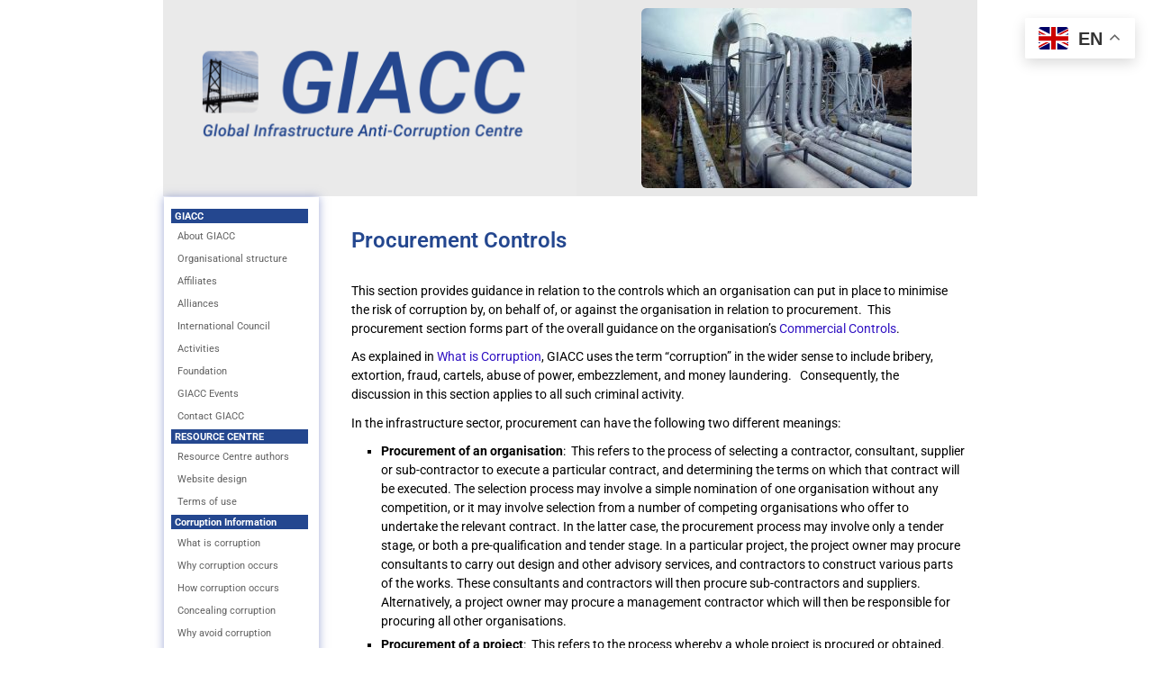

--- FILE ---
content_type: text/html; charset=UTF-8
request_url: https://giaccentre.org/procurement-controls/
body_size: 16800
content:
<!DOCTYPE html>
<html lang="en-GB">
<head>
	<meta charset="UTF-8">
		<title>Procurement controls &#8211; GIACC</title>
<meta name='robots' content='max-image-preview:large' />
	<style>img:is([sizes="auto" i], [sizes^="auto," i]) { contain-intrinsic-size: 3000px 1500px }</style>
	<link rel='dns-prefetch' href='//www.googletagmanager.com' />
<link rel="alternate" type="application/rss+xml" title="GIACC &raquo; Feed" href="https://giaccentre.org/feed/" />
<link rel="alternate" type="application/rss+xml" title="GIACC &raquo; Comments Feed" href="https://giaccentre.org/comments/feed/" />
<style id='global-styles-inline-css'>
:root{--wp--preset--aspect-ratio--square: 1;--wp--preset--aspect-ratio--4-3: 4/3;--wp--preset--aspect-ratio--3-4: 3/4;--wp--preset--aspect-ratio--3-2: 3/2;--wp--preset--aspect-ratio--2-3: 2/3;--wp--preset--aspect-ratio--16-9: 16/9;--wp--preset--aspect-ratio--9-16: 9/16;--wp--preset--color--black: #000000;--wp--preset--color--cyan-bluish-gray: #abb8c3;--wp--preset--color--white: #ffffff;--wp--preset--color--pale-pink: #f78da7;--wp--preset--color--vivid-red: #cf2e2e;--wp--preset--color--luminous-vivid-orange: #ff6900;--wp--preset--color--luminous-vivid-amber: #fcb900;--wp--preset--color--light-green-cyan: #7bdcb5;--wp--preset--color--vivid-green-cyan: #00d084;--wp--preset--color--pale-cyan-blue: #8ed1fc;--wp--preset--color--vivid-cyan-blue: #0693e3;--wp--preset--color--vivid-purple: #9b51e0;--wp--preset--gradient--vivid-cyan-blue-to-vivid-purple: linear-gradient(135deg,rgba(6,147,227,1) 0%,rgb(155,81,224) 100%);--wp--preset--gradient--light-green-cyan-to-vivid-green-cyan: linear-gradient(135deg,rgb(122,220,180) 0%,rgb(0,208,130) 100%);--wp--preset--gradient--luminous-vivid-amber-to-luminous-vivid-orange: linear-gradient(135deg,rgba(252,185,0,1) 0%,rgba(255,105,0,1) 100%);--wp--preset--gradient--luminous-vivid-orange-to-vivid-red: linear-gradient(135deg,rgba(255,105,0,1) 0%,rgb(207,46,46) 100%);--wp--preset--gradient--very-light-gray-to-cyan-bluish-gray: linear-gradient(135deg,rgb(238,238,238) 0%,rgb(169,184,195) 100%);--wp--preset--gradient--cool-to-warm-spectrum: linear-gradient(135deg,rgb(74,234,220) 0%,rgb(151,120,209) 20%,rgb(207,42,186) 40%,rgb(238,44,130) 60%,rgb(251,105,98) 80%,rgb(254,248,76) 100%);--wp--preset--gradient--blush-light-purple: linear-gradient(135deg,rgb(255,206,236) 0%,rgb(152,150,240) 100%);--wp--preset--gradient--blush-bordeaux: linear-gradient(135deg,rgb(254,205,165) 0%,rgb(254,45,45) 50%,rgb(107,0,62) 100%);--wp--preset--gradient--luminous-dusk: linear-gradient(135deg,rgb(255,203,112) 0%,rgb(199,81,192) 50%,rgb(65,88,208) 100%);--wp--preset--gradient--pale-ocean: linear-gradient(135deg,rgb(255,245,203) 0%,rgb(182,227,212) 50%,rgb(51,167,181) 100%);--wp--preset--gradient--electric-grass: linear-gradient(135deg,rgb(202,248,128) 0%,rgb(113,206,126) 100%);--wp--preset--gradient--midnight: linear-gradient(135deg,rgb(2,3,129) 0%,rgb(40,116,252) 100%);--wp--preset--font-size--small: 13px;--wp--preset--font-size--medium: 20px;--wp--preset--font-size--large: 36px;--wp--preset--font-size--x-large: 42px;--wp--preset--spacing--20: 0.44rem;--wp--preset--spacing--30: 0.67rem;--wp--preset--spacing--40: 1rem;--wp--preset--spacing--50: 1.5rem;--wp--preset--spacing--60: 2.25rem;--wp--preset--spacing--70: 3.38rem;--wp--preset--spacing--80: 5.06rem;--wp--preset--shadow--natural: 6px 6px 9px rgba(0, 0, 0, 0.2);--wp--preset--shadow--deep: 12px 12px 50px rgba(0, 0, 0, 0.4);--wp--preset--shadow--sharp: 6px 6px 0px rgba(0, 0, 0, 0.2);--wp--preset--shadow--outlined: 6px 6px 0px -3px rgba(255, 255, 255, 1), 6px 6px rgba(0, 0, 0, 1);--wp--preset--shadow--crisp: 6px 6px 0px rgba(0, 0, 0, 1);}:root { --wp--style--global--content-size: 800px;--wp--style--global--wide-size: 1200px; }:where(body) { margin: 0; }.wp-site-blocks > .alignleft { float: left; margin-right: 2em; }.wp-site-blocks > .alignright { float: right; margin-left: 2em; }.wp-site-blocks > .aligncenter { justify-content: center; margin-left: auto; margin-right: auto; }:where(.wp-site-blocks) > * { margin-block-start: 24px; margin-block-end: 0; }:where(.wp-site-blocks) > :first-child { margin-block-start: 0; }:where(.wp-site-blocks) > :last-child { margin-block-end: 0; }:root { --wp--style--block-gap: 24px; }:root :where(.is-layout-flow) > :first-child{margin-block-start: 0;}:root :where(.is-layout-flow) > :last-child{margin-block-end: 0;}:root :where(.is-layout-flow) > *{margin-block-start: 24px;margin-block-end: 0;}:root :where(.is-layout-constrained) > :first-child{margin-block-start: 0;}:root :where(.is-layout-constrained) > :last-child{margin-block-end: 0;}:root :where(.is-layout-constrained) > *{margin-block-start: 24px;margin-block-end: 0;}:root :where(.is-layout-flex){gap: 24px;}:root :where(.is-layout-grid){gap: 24px;}.is-layout-flow > .alignleft{float: left;margin-inline-start: 0;margin-inline-end: 2em;}.is-layout-flow > .alignright{float: right;margin-inline-start: 2em;margin-inline-end: 0;}.is-layout-flow > .aligncenter{margin-left: auto !important;margin-right: auto !important;}.is-layout-constrained > .alignleft{float: left;margin-inline-start: 0;margin-inline-end: 2em;}.is-layout-constrained > .alignright{float: right;margin-inline-start: 2em;margin-inline-end: 0;}.is-layout-constrained > .aligncenter{margin-left: auto !important;margin-right: auto !important;}.is-layout-constrained > :where(:not(.alignleft):not(.alignright):not(.alignfull)){max-width: var(--wp--style--global--content-size);margin-left: auto !important;margin-right: auto !important;}.is-layout-constrained > .alignwide{max-width: var(--wp--style--global--wide-size);}body .is-layout-flex{display: flex;}.is-layout-flex{flex-wrap: wrap;align-items: center;}.is-layout-flex > :is(*, div){margin: 0;}body .is-layout-grid{display: grid;}.is-layout-grid > :is(*, div){margin: 0;}body{padding-top: 0px;padding-right: 0px;padding-bottom: 0px;padding-left: 0px;}a:where(:not(.wp-element-button)){text-decoration: underline;}:root :where(.wp-element-button, .wp-block-button__link){background-color: #32373c;border-width: 0;color: #fff;font-family: inherit;font-size: inherit;line-height: inherit;padding: calc(0.667em + 2px) calc(1.333em + 2px);text-decoration: none;}.has-black-color{color: var(--wp--preset--color--black) !important;}.has-cyan-bluish-gray-color{color: var(--wp--preset--color--cyan-bluish-gray) !important;}.has-white-color{color: var(--wp--preset--color--white) !important;}.has-pale-pink-color{color: var(--wp--preset--color--pale-pink) !important;}.has-vivid-red-color{color: var(--wp--preset--color--vivid-red) !important;}.has-luminous-vivid-orange-color{color: var(--wp--preset--color--luminous-vivid-orange) !important;}.has-luminous-vivid-amber-color{color: var(--wp--preset--color--luminous-vivid-amber) !important;}.has-light-green-cyan-color{color: var(--wp--preset--color--light-green-cyan) !important;}.has-vivid-green-cyan-color{color: var(--wp--preset--color--vivid-green-cyan) !important;}.has-pale-cyan-blue-color{color: var(--wp--preset--color--pale-cyan-blue) !important;}.has-vivid-cyan-blue-color{color: var(--wp--preset--color--vivid-cyan-blue) !important;}.has-vivid-purple-color{color: var(--wp--preset--color--vivid-purple) !important;}.has-black-background-color{background-color: var(--wp--preset--color--black) !important;}.has-cyan-bluish-gray-background-color{background-color: var(--wp--preset--color--cyan-bluish-gray) !important;}.has-white-background-color{background-color: var(--wp--preset--color--white) !important;}.has-pale-pink-background-color{background-color: var(--wp--preset--color--pale-pink) !important;}.has-vivid-red-background-color{background-color: var(--wp--preset--color--vivid-red) !important;}.has-luminous-vivid-orange-background-color{background-color: var(--wp--preset--color--luminous-vivid-orange) !important;}.has-luminous-vivid-amber-background-color{background-color: var(--wp--preset--color--luminous-vivid-amber) !important;}.has-light-green-cyan-background-color{background-color: var(--wp--preset--color--light-green-cyan) !important;}.has-vivid-green-cyan-background-color{background-color: var(--wp--preset--color--vivid-green-cyan) !important;}.has-pale-cyan-blue-background-color{background-color: var(--wp--preset--color--pale-cyan-blue) !important;}.has-vivid-cyan-blue-background-color{background-color: var(--wp--preset--color--vivid-cyan-blue) !important;}.has-vivid-purple-background-color{background-color: var(--wp--preset--color--vivid-purple) !important;}.has-black-border-color{border-color: var(--wp--preset--color--black) !important;}.has-cyan-bluish-gray-border-color{border-color: var(--wp--preset--color--cyan-bluish-gray) !important;}.has-white-border-color{border-color: var(--wp--preset--color--white) !important;}.has-pale-pink-border-color{border-color: var(--wp--preset--color--pale-pink) !important;}.has-vivid-red-border-color{border-color: var(--wp--preset--color--vivid-red) !important;}.has-luminous-vivid-orange-border-color{border-color: var(--wp--preset--color--luminous-vivid-orange) !important;}.has-luminous-vivid-amber-border-color{border-color: var(--wp--preset--color--luminous-vivid-amber) !important;}.has-light-green-cyan-border-color{border-color: var(--wp--preset--color--light-green-cyan) !important;}.has-vivid-green-cyan-border-color{border-color: var(--wp--preset--color--vivid-green-cyan) !important;}.has-pale-cyan-blue-border-color{border-color: var(--wp--preset--color--pale-cyan-blue) !important;}.has-vivid-cyan-blue-border-color{border-color: var(--wp--preset--color--vivid-cyan-blue) !important;}.has-vivid-purple-border-color{border-color: var(--wp--preset--color--vivid-purple) !important;}.has-vivid-cyan-blue-to-vivid-purple-gradient-background{background: var(--wp--preset--gradient--vivid-cyan-blue-to-vivid-purple) !important;}.has-light-green-cyan-to-vivid-green-cyan-gradient-background{background: var(--wp--preset--gradient--light-green-cyan-to-vivid-green-cyan) !important;}.has-luminous-vivid-amber-to-luminous-vivid-orange-gradient-background{background: var(--wp--preset--gradient--luminous-vivid-amber-to-luminous-vivid-orange) !important;}.has-luminous-vivid-orange-to-vivid-red-gradient-background{background: var(--wp--preset--gradient--luminous-vivid-orange-to-vivid-red) !important;}.has-very-light-gray-to-cyan-bluish-gray-gradient-background{background: var(--wp--preset--gradient--very-light-gray-to-cyan-bluish-gray) !important;}.has-cool-to-warm-spectrum-gradient-background{background: var(--wp--preset--gradient--cool-to-warm-spectrum) !important;}.has-blush-light-purple-gradient-background{background: var(--wp--preset--gradient--blush-light-purple) !important;}.has-blush-bordeaux-gradient-background{background: var(--wp--preset--gradient--blush-bordeaux) !important;}.has-luminous-dusk-gradient-background{background: var(--wp--preset--gradient--luminous-dusk) !important;}.has-pale-ocean-gradient-background{background: var(--wp--preset--gradient--pale-ocean) !important;}.has-electric-grass-gradient-background{background: var(--wp--preset--gradient--electric-grass) !important;}.has-midnight-gradient-background{background: var(--wp--preset--gradient--midnight) !important;}.has-small-font-size{font-size: var(--wp--preset--font-size--small) !important;}.has-medium-font-size{font-size: var(--wp--preset--font-size--medium) !important;}.has-large-font-size{font-size: var(--wp--preset--font-size--large) !important;}.has-x-large-font-size{font-size: var(--wp--preset--font-size--x-large) !important;}
:root :where(.wp-block-pullquote){font-size: 1.5em;line-height: 1.6;}
</style>
<link rel='stylesheet' id='hello-elementor-css' href='https://giaccentre.org/chilternhills/assets/css/reset.css?ver=3.4.4' media='all' />
<link rel='stylesheet' id='hello-elementor-theme-style-css' href='https://giaccentre.org/chilternhills/assets/css/theme.css?ver=3.4.4' media='all' />
<link rel='stylesheet' id='hello-elementor-header-footer-css' href='https://giaccentre.org/chilternhills/assets/css/header-footer.css?ver=3.4.4' media='all' />
<link rel='stylesheet' id='elementor-icons-css' href='https://giaccentre.org/chess_info/plugins/elementor/assets/lib/eicons/css/elementor-icons.min.css?ver=5.43.0' media='all' />
<link rel='stylesheet' id='elementor-frontend-css' href='https://giaccentre.org/chess_info/plugins/elementor/assets/css/frontend.min.css?ver=3.31.3' media='all' />
<link rel='stylesheet' id='elementor-post-3268-css' href='https://giaccentre.org/chess_info/uploads/elementor/css/post-3268.css?ver=1763269361' media='all' />
<link rel='stylesheet' id='widget-image-css' href='https://giaccentre.org/chess_info/plugins/elementor/assets/css/widget-image.min.css?ver=3.31.3' media='all' />
<link rel='stylesheet' id='widget-nav-menu-css' href='https://giaccentre.org/chess_info/plugins/elementor-pro/assets/css/widget-nav-menu.min.css?ver=3.28.2' media='all' />
<link rel='stylesheet' id='widget-heading-css' href='https://giaccentre.org/chess_info/plugins/elementor/assets/css/widget-heading.min.css?ver=3.31.3' media='all' />
<link rel='stylesheet' id='elementor-post-253-css' href='https://giaccentre.org/chess_info/uploads/elementor/css/post-253.css?ver=1763271285' media='all' />
<link rel='stylesheet' id='eael-general-css' href='https://giaccentre.org/chess_info/plugins/essential-addons-for-elementor-lite/assets/front-end/css/view/general.min.css?ver=6.3.0' media='all' />
<link rel='stylesheet' id='elementor-gf-local-roboto-css' href='https://giaccentre.org/chess_info/uploads/elementor/google-fonts/css/roboto.css?ver=1744008693' media='all' />
<link rel='stylesheet' id='elementor-gf-local-robotoslab-css' href='https://giaccentre.org/chess_info/uploads/elementor/google-fonts/css/robotoslab.css?ver=1744008696' media='all' />
<link rel='stylesheet' id='elementor-icons-shared-0-css' href='https://giaccentre.org/chess_info/plugins/elementor/assets/lib/font-awesome/css/fontawesome.min.css?ver=5.15.3' media='all' />
<link rel='stylesheet' id='elementor-icons-fa-solid-css' href='https://giaccentre.org/chess_info/plugins/elementor/assets/lib/font-awesome/css/solid.min.css?ver=5.15.3' media='all' />
<script src="https://www.googletagmanager.com/gtag/js?id=GT-MKBH8RG" id="google_gtagjs-js" async></script>
<script id="google_gtagjs-js-after">
window.dataLayer = window.dataLayer || [];function gtag(){dataLayer.push(arguments);}
gtag("set","linker",{"domains":["giaccentre.org"]});
gtag("js", new Date());
gtag("set", "developer_id.dZTNiMT", true);
gtag("config", "GT-MKBH8RG");
 window._googlesitekit = window._googlesitekit || {}; window._googlesitekit.throttledEvents = []; window._googlesitekit.gtagEvent = (name, data) => { var key = JSON.stringify( { name, data } ); if ( !! window._googlesitekit.throttledEvents[ key ] ) { return; } window._googlesitekit.throttledEvents[ key ] = true; setTimeout( () => { delete window._googlesitekit.throttledEvents[ key ]; }, 5 ); gtag( "event", name, { ...data, event_source: "site-kit" } ); };
</script>
<script src="https://giaccentre.org/wp-includes/js/jquery/jquery.min.js?ver=3.7.1" id="jquery-core-js"></script>
<script src="https://giaccentre.org/wp-includes/js/jquery/jquery-migrate.min.js?ver=3.4.1" id="jquery-migrate-js"></script>
<link rel="EditURI" type="application/rsd+xml" title="RSD" href="https://giaccentre.org/xmlrpc.php?rsd" />
<meta name="generator" content="WordPress 6.8.3" />
<link rel="canonical" href="https://giaccentre.org/procurement-controls/" />
<link rel='shortlink' href='https://giaccentre.org/?p=253' />
<link rel="alternate" title="oEmbed (JSON)" type="application/json+oembed" href="https://giaccentre.org/wp-json/oembed/1.0/embed?url=https%3A%2F%2Fgiaccentre.org%2Fprocurement-controls%2F" />
<link rel="alternate" title="oEmbed (XML)" type="text/xml+oembed" href="https://giaccentre.org/wp-json/oembed/1.0/embed?url=https%3A%2F%2Fgiaccentre.org%2Fprocurement-controls%2F&#038;format=xml" />
<meta name="generator" content="Site Kit by Google 1.165.0" /><meta name="generator" content="Elementor 3.31.3; features: additional_custom_breakpoints, e_element_cache; settings: css_print_method-external, google_font-enabled, font_display-auto">
			<style>
				.e-con.e-parent:nth-of-type(n+4):not(.e-lazyloaded):not(.e-no-lazyload),
				.e-con.e-parent:nth-of-type(n+4):not(.e-lazyloaded):not(.e-no-lazyload) * {
					background-image: none !important;
				}
				@media screen and (max-height: 1024px) {
					.e-con.e-parent:nth-of-type(n+3):not(.e-lazyloaded):not(.e-no-lazyload),
					.e-con.e-parent:nth-of-type(n+3):not(.e-lazyloaded):not(.e-no-lazyload) * {
						background-image: none !important;
					}
				}
				@media screen and (max-height: 640px) {
					.e-con.e-parent:nth-of-type(n+2):not(.e-lazyloaded):not(.e-no-lazyload),
					.e-con.e-parent:nth-of-type(n+2):not(.e-lazyloaded):not(.e-no-lazyload) * {
						background-image: none !important;
					}
				}
			</style>
			<link rel="icon" href="https://giaccentre.org/chess_info/uploads/2020/02/favicon-1.ico" sizes="32x32" />
<link rel="icon" href="https://giaccentre.org/chess_info/uploads/2020/02/favicon-1.ico" sizes="192x192" />
<link rel="apple-touch-icon" href="https://giaccentre.org/chess_info/uploads/2020/02/favicon-1.ico" />
<meta name="msapplication-TileImage" content="https://giaccentre.org/chess_info/uploads/2020/02/favicon-1.ico" />
		<style id="wp-custom-css">
			/* General */
.elementor p {
  color: #000000;
  /* font-size: 0.875em;  14px/16=0.875em */
  font-size: 0.875em;
  padding-left: 0.5em;
	margin-top: 0.55em;
  margin-bottom: 0.75em;
	padding-right: 0.5em;
	text-align: left !important;
 
}
a:link {
  color: #2f11c2 !important;
  font-size: 1em !important;
}
a:visited {
	color: #2f11c2;
}
a:hover {
	background-color: whitesmoke;
}
/* Headings, main page */
.elementor-widget-heading.elementor-widget-heading .elementor-heading-title {
  color: #24478f;
  font-size: 1.5em;
   margin-left: 0.3em;
  margin-top: 0.5em;
  margin-bottom: 0.1em;
}
.elementor H1 {
  color: #000000;
  font-size: 0.9rem;
  margin-left: 0.3rem;
  margin-top: 1.2rem;
  margin-bottom: 0.7rem;
}
.elementor H2 {
  color: #000000;
  font-size: 1.0rem;
  margin-left: 0.3rem;
  margin-top: 1.2rem;
  margin-bottom: 0.7rem;
}
.elementor H3 {
  color: #000000;
  font-size: 1.1rem;
  margin-left: 0.3rem;
  margin-top: 1.2rem;
  margin-bottom: 0.7rem;
}
.elementor H4 {
  color: #000000;
  font-size: 1.15rem;
  margin-left: 0.3rem;
  margin-top: 1.2rem;
  margin-bottom: 0.7rem;
}
.elementor H5 {
  color: #000000;
  font-size: 1.0em;
  margin-left: 0.3rem;
  margin-top: 1.5rem;
  margin-bottom: 0.1em;
}
.elementor H6 {
  color: #000000;
  font-size: 0.8em;
  margin-left: 0.3rem;
  margin-top: 1.5rem;
  margin-bottom: 0.1em;
}
/* First Level list bullet and number */ 
.elementor UL LI {
  color: #000000;
  font-size: 0.875rem;
	 margin-top:0.3rem;
	 margin-bottom:0.1rem;
	list-style-type: square;
	/*margin-right:0.3em;
	  padding-right:0.5em; */
	text-align: left !important;
}
.elementor ol LI {
  color: #000000;
  font-size: 0.875rem;
  margin-top:0.3rem;
	 margin-bottom:0.2rem;
	margin-right:1.0em;
	padding-right:0.5em;
	text-align: left !important;
}
/* Headings, main page  */
.elementor ol.alpha LI {
	list-style-type: lower-alpha ; 
	counter-increment: alpha;
    content:"(" counter(alpha, lower-alpha)") ";
	color: #000000;
  font-size: 0.875rem;
  margin-top:0.1rem;
	 margin-bottom:0.1rem;
		margin-right:1.0em;
}
.elementor ol.roman LI li {
	list-style-type: lower-roman ; 
	color: #000000;
  font-size:0.875rem;
  margin-top:0.1rem;
	 margin-bottom:0.1rem;
	padding-right:0.5em;
	text-align: left;
		margin-right:1.0em;
}
 
/* Second Level list bullet and number */ 
.elementor li li {
  margin-left: 15px;
  font-size: 0.875rem;
  color: #000000;
   margin-top:0.3rem;
	 margin-bottom:0.1rem;
	list-style-type: disc;
	padding-right:0.5em;
	text-align: left;
		margin-right:1.0em;
}
/* Second Level list bullet and number - menu */ 
.elementor-nav-menu li li:hover {
  margin-left: 15px;
  font-size: 0.875rem;
  background-color: red !important;
	color:#000000;
   margin-top:0.3rem;
	 margin-bottom:0.1rem;
	padding-right:0.5em;
	text-align: left;
	
}
/* Third Level */
.elementor li li li {
  margin-left: 18px;
  font-size: 0.875rem;
  color: #000000;
	 margin-top:0.2rem;
	 margin-bottom:0.1rem;
	list-style-type: circle;
	padding-right:0.5em;
	text-align: left;
	
}
/* ordered list  */
.elementor ol li ul li a {
  padding: 0px !important;
  color: #2f11c2 !important;
  font-size: 0.875rem;
	padding-right:0.5em;
	text-align: left;
	
}
/* Top level menu */
/*this is main menu heading desktop and mobile */
.menu-heading a {
  white-space: normal;
  background: #24478f;
  
}
/* this is ??
.elementor-nav-menu .elementor-item.menu-heading 
ul li a {
  line-height: 25px;
  padding: 25px !important;
  font-size: 1em;
  color:orange !important;
}
*/
/* this is the main menu text - desktop and mobile generalised */
.elementor-nav-menu .elementor-item.elementor-item {
  white-space: normal;
  border-color: white;
  background-color: white;
  border-style: solid;
  color: #606060 !important;
	font-size: 0.82em !important;
  font-weight: normal;
  text-indent: 0.1em;
 padding-bottom: 0.1em !important;
	padding-right:0rem!important;
	 padding-left:0.2rem!important;
line-height: 1.0em !important;
	width: 9.5rem;
  
}
/* this is the main menu text - hover */
.elementor-nav-menu .elementor-item.elementor-item:hover {
  white-space: normal;
  border-color: white;
  color: #606060 !important;
  border-style: solid;
  font-size: 0.82em !important;
  font-weight: normal;
  text-indent: 0.1em;
 padding-bottom: 0.1em !important;
	padding-right:0rem!important;
 /*line-height: 1em !important;*/
	width: 9.5rem;
  
}
/* this is main menu - mobile and desktop- dark blue heading */
.menu-heading .elementor-item.elementor-item {
 border-width:0em;
	margin:0em;
 background-color:#24478f ;
	border-color: #24478f !important;
	font-size: 0.70rem !important;
  font-weight: 700 !important;
  color: white !important;
 padding-left:0.2rem!important;
	padding-top:0.2rem !important;
	padding-bottom: 0.1rem !important;
	padding-right:0rem!important;
	white-space: nowrap;
	
}
/* this is main menu heading - mobile and desktop- dark blue heading - hover */
.menu-heading .elementor-item.elementor-item:hover {
  border-width: 0em;
	margin:0em;
  border-color: #24478f !important;
	background-color: #24478f !important;
  font-size: 0.70rem !important;
  font-weight: 700 !important;
  color: white !important;
 padding-left:0.2rem !important;
	padding-top:0.2rem !important;
	padding-bottom: 0.1rem !important;
		padding-right:0rem!important;
	white-space: nowrap;
}
/* ??
.menu-heading .elementor-item.elementor-item-active {
  border-width: 15;
  border-color: purple !important;
  font-size: 0.82em !important;
  font-weight: 700 !important;
  color:white !important;
  padding-top: 0.5em !important;
}
*/
/* active menu item */
.elementor-nav-menu .elementor-item.elementor-item-active {
  white-space: normal;
  background: #eaeaea;
  color: #606060 !important;
  border-width: 0;
  border-color: #eaeaea;
  font-size: 0.82em;
  text-indent: 1em;
  line-height: 12px;
	padding-top: 0.3rem !important;
}
/* ?? */
.elementor-nav-menu .elementor-item.elementor-item-active:before {
  white-space: normal;
  background: red !important;
  color: #606060 !important;
  border-width: 1;
  font-size: 0.8em;
  text-indent: 1px;
  line-height: 12px;
}
/*menu text hover  */
.elementor-nav-menu .elementor-item:hover {
  background: whitesmoke !important;
  /* color: #c71818;*/
  color: #606060 !important;
}
/*  this is mobile ?? 
.elementor-nav-menu--dropdown.elementor-nav-menu__container .elementor-sub-item {
  background: white;
  display: block;
  position: absolute;
  color: blue !important;
  text-indent: 1px;
}
.elementor-nav-menu--dropdown.elementor-nav-menu__container .elementor-sub-item:hover {
  background: white;
  display: block;
  position: absolute;
  color: red !important;
  text-indent: 1px;
}
/*  this is mobile general menu item */
.elementor-nav-menu--dropdown .elementor-item.elementor-item {
  white-space: normal;
  /* background: #2f11c2; */
  border-width: 35;
  text-indent: 1px;
}
/* active mobile menu item */
.elementor-nav-menu--dropdown .elementor-item.elementor-item-active {
  white-space: normal;
  background: #D3D3D3;
  border-width: 35;
  text-indent: 1px;
  text-align: center;
  color:red;
	padding: 0.2rem;
}
/* ?? */
.elementor-nav-menu--dropdown .elementor-item:hover {
  padding: 5px;
  background: #6495ED;
  color: purple;
  text-indent: 1px;
  background-color: red;
  text-align: center;
}
/* end of menus */		</style>
			<meta name="viewport" content="width=device-width, initial-scale=1.0, viewport-fit=cover" /></head>
<body class="wp-singular page-template page-template-elementor_canvas page page-id-253 wp-embed-responsive wp-theme-hello-elementor esm-default hello-elementor-default elementor-default elementor-template-canvas elementor-kit-3268 elementor-page elementor-page-253">
			<div data-elementor-type="wp-page" data-elementor-id="253" class="elementor elementor-253" data-elementor-post-type="page">
						<section class="elementor-section elementor-top-section elementor-element elementor-element-4604ab0c elementor-section-boxed elementor-section-height-default elementor-section-height-default" data-id="4604ab0c" data-element_type="section" data-settings="{&quot;background_background&quot;:&quot;classic&quot;}">
						<div class="elementor-container elementor-column-gap-no">
					<div class="elementor-column elementor-col-25 elementor-top-column elementor-element elementor-element-b741995" data-id="b741995" data-element_type="column">
			<div class="elementor-widget-wrap">
							</div>
		</div>
				<div class="elementor-column elementor-col-25 elementor-top-column elementor-element elementor-element-5a4a5732" data-id="5a4a5732" data-element_type="column" data-settings="{&quot;background_background&quot;:&quot;classic&quot;}">
			<div class="elementor-widget-wrap elementor-element-populated">
						<div class="elementor-element elementor-element-5b5ebf05 elementor-widget elementor-widget-image" data-id="5b5ebf05" data-element_type="widget" data-widget_type="image.default">
				<div class="elementor-widget-container">
															<img fetchpriority="high" decoding="async" width="440" height="200" src="https://giaccentre.org/chess_info/uploads/2019/10/banner.jpg" class="attachment-full size-full wp-image-30" alt="" srcset="https://giaccentre.org/chess_info/uploads/2019/10/banner.jpg 440w, https://giaccentre.org/chess_info/uploads/2019/10/banner-300x136.jpg 300w" sizes="(max-width: 440px) 100vw, 440px" />															</div>
				</div>
					</div>
		</div>
				<div class="elementor-column elementor-col-25 elementor-top-column elementor-element elementor-element-72c19ca1" data-id="72c19ca1" data-element_type="column" data-settings="{&quot;background_background&quot;:&quot;classic&quot;}">
			<div class="elementor-widget-wrap elementor-element-populated">
						<div class="elementor-element elementor-element-dd755fc elementor-widget elementor-widget-image" data-id="dd755fc" data-element_type="widget" data-widget_type="image.default">
				<div class="elementor-widget-container">
															<img decoding="async" src="https://giaccentre.org/chess_info/uploads/elementor/thumbs/34886189-os0g8hlsxa4yzvdrrsxrop2qt83uv21bgaaozo5txs.jpg" title="34886189" alt="34886189" loading="lazy" />															</div>
				</div>
					</div>
		</div>
				<div class="elementor-column elementor-col-25 elementor-top-column elementor-element elementor-element-3ab29ca5" data-id="3ab29ca5" data-element_type="column">
			<div class="elementor-widget-wrap">
							</div>
		</div>
					</div>
		</section>
				<section class="elementor-section elementor-top-section elementor-element elementor-element-56ca50dd elementor-section-boxed elementor-section-height-default elementor-section-height-default" data-id="56ca50dd" data-element_type="section">
						<div class="elementor-container elementor-column-gap-default">
					<div class="elementor-column elementor-col-100 elementor-top-column elementor-element elementor-element-68e265be" data-id="68e265be" data-element_type="column">
			<div class="elementor-widget-wrap">
							</div>
		</div>
					</div>
		</section>
				<section class="elementor-section elementor-top-section elementor-element elementor-element-6964254a elementor-section-boxed elementor-section-height-default elementor-section-height-default" data-id="6964254a" data-element_type="section">
						<div class="elementor-container elementor-column-gap-no">
					<div class="elementor-column elementor-col-20 elementor-top-column elementor-element elementor-element-b0a6cc4" data-id="b0a6cc4" data-element_type="column">
			<div class="elementor-widget-wrap">
							</div>
		</div>
				<div class="elementor-column elementor-col-20 elementor-top-column elementor-element elementor-element-5898f926" data-id="5898f926" data-element_type="column" data-settings="{&quot;background_background&quot;:&quot;classic&quot;}">
			<div class="elementor-widget-wrap elementor-element-populated">
						<div class="elementor-element elementor-element-63482b80 elementor-nav-menu--dropdown-tablet elementor-nav-menu__text-align-aside elementor-nav-menu--toggle elementor-nav-menu--burger elementor-widget elementor-widget-nav-menu" data-id="63482b80" data-element_type="widget" data-settings="{&quot;layout&quot;:&quot;vertical&quot;,&quot;submenu_icon&quot;:{&quot;value&quot;:&quot;&lt;i class=\&quot;fas fa-caret-down\&quot;&gt;&lt;\/i&gt;&quot;,&quot;library&quot;:&quot;fa-solid&quot;},&quot;toggle&quot;:&quot;burger&quot;}" data-widget_type="nav-menu.default">
				<div class="elementor-widget-container">
								<nav aria-label="Menu" class="elementor-nav-menu--main elementor-nav-menu__container elementor-nav-menu--layout-vertical e--pointer-background e--animation-fade">
				<ul id="menu-1-63482b80" class="elementor-nav-menu sm-vertical"><li class="menu-heading menu-item menu-item-type-custom menu-item-object-custom menu-item-52"><a class="elementor-item">GIACC</a></li>
<li class="menu-main menu-item menu-item-type-post_type menu-item-object-page menu-item-home menu-item-49"><a href="https://giaccentre.org/" class="elementor-item">About GIACC</a></li>
<li class="menu-item menu-item-type-post_type menu-item-object-page menu-item-2602"><a href="https://giaccentre.org/organisational_structure/" class="elementor-item">Organisational structure</a></li>
<li class="menu-item menu-item-type-post_type menu-item-object-page menu-item-146"><a href="https://giaccentre.org/affiliates/" class="elementor-item">Affiliates</a></li>
<li class="menu-item menu-item-type-post_type menu-item-object-page menu-item-154"><a href="https://giaccentre.org/alliances/" class="elementor-item">Alliances</a></li>
<li class="menu-item menu-item-type-post_type menu-item-object-page menu-item-13589"><a href="https://giaccentre.org/international-council/" class="elementor-item">International Council</a></li>
<li class="menu-item menu-item-type-post_type menu-item-object-page menu-item-13410"><a href="https://giaccentre.org/activities/" class="elementor-item">Activities</a></li>
<li class="menu-item menu-item-type-post_type menu-item-object-page menu-item-176"><a href="https://giaccentre.org/founders/" class="elementor-item">Foundation</a></li>
<li class="menu-item menu-item-type-post_type menu-item-object-page menu-item-22330"><a href="https://giaccentre.org/events/" class="elementor-item">GIACC Events</a></li>
<li class="menu-item menu-item-type-post_type menu-item-object-page menu-item-148"><a href="https://giaccentre.org/contact/" class="elementor-item">Contact GIACC</a></li>
<li class="menu-heading menu-item menu-item-type-custom menu-item-object-custom menu-item-53"><a class="elementor-item">RESOURCE CENTRE</a></li>
<li class="menu-item menu-item-type-post_type menu-item-object-page menu-item-21895"><a href="https://giaccentre.org/authors-2/" class="elementor-item">Resource Centre authors</a></li>
<li class="menu-item menu-item-type-post_type menu-item-object-page menu-item-21877"><a href="https://giaccentre.org/website-design/" class="elementor-item">Website design</a></li>
<li class="menu-item menu-item-type-post_type menu-item-object-page menu-item-142"><a href="https://giaccentre.org/terms-of-use/" class="elementor-item">Terms of use</a></li>
<li class="menu-heading menu-item menu-item-type-custom menu-item-object-custom menu-item-587"><a class="elementor-item">Corruption Information</a></li>
<li class="menu-item menu-item-type-post_type menu-item-object-page menu-item-280"><a href="https://giaccentre.org/what-is-corruption/" class="elementor-item">What is corruption</a></li>
<li class="menu-item menu-item-type-post_type menu-item-object-page menu-item-278"><a href="https://giaccentre.org/why-corruption-occurs/" class="elementor-item">Why corruption occurs</a></li>
<li class="menu-item menu-item-type-post_type menu-item-object-page menu-item-184"><a href="https://giaccentre.org/how-corruption-occurs/" class="elementor-item">How corruption occurs</a></li>
<li class="menu-item menu-item-type-post_type menu-item-object-page menu-item-13294"><a href="https://giaccentre.org/concealing-corruption/" class="elementor-item">Concealing corruption</a></li>
<li class="menu-item menu-item-type-post_type menu-item-object-page menu-item-277"><a href="https://giaccentre.org/why-avoid-corruption/" class="elementor-item">Why avoid corruption</a></li>
<li class="menu-item menu-item-type-post_type menu-item-object-page menu-item-200"><a href="https://giaccentre.org/liability-for-corruption/" class="elementor-item">Liability for corruption</a></li>
<li class="menu-item menu-item-type-post_type menu-item-object-page menu-item-5667"><a href="https://giaccentre.org/the-cost-of-corruption/" class="elementor-item">Cost of corruption</a></li>
<li class="menu-item menu-item-type-post_type menu-item-object-page menu-item-12513"><a href="https://giaccentre.org/how-corruption-occurs/" class="elementor-item">Examples of corruption</a></li>
<li class="menu-item menu-item-type-post_type menu-item-object-page menu-item-13864"><a href="https://giaccentre.org/anti-corruption-pillars/" class="elementor-item">Anti-Corruption Pillars</a></li>
<li class="menu-heading menu-item menu-item-type-custom menu-item-object-custom menu-item-589"><a class="elementor-item">Education and Training</a></li>
<li class="menu-item menu-item-type-post_type menu-item-object-page menu-item-21864"><a href="https://giaccentre.org/training-online-modules/" class="elementor-item">Online training modules</a></li>
<li class="menu-item menu-item-type-post_type menu-item-object-page menu-item-166"><a href="https://giaccentre.org/training-resources/" class="elementor-item">Training – Resources</a></li>
<li class="menu-item menu-item-type-post_type menu-item-object-page menu-item-152"><a href="https://giaccentre.org/training-guidance/" class="elementor-item">Training – Guidance</a></li>
<li class="menu-item menu-item-type-post_type menu-item-object-page menu-item-11484"><a href="https://giaccentre.org/university-course/" class="elementor-item">University course</a></li>
<li class="menu-item menu-item-type-post_type menu-item-object-page menu-item-21733"><a href="https://giaccentre.org/university-seminar/" class="elementor-item">University seminar</a></li>
<li class="menu-item menu-item-type-post_type menu-item-object-page menu-item-21732"><a href="https://giaccentre.org/training-workshops/" class="elementor-item">Workshops</a></li>
<li class="menu-heading menu-item menu-item-type-custom menu-item-object-custom menu-item-590"><a class="elementor-item">Anti-corruption programmes</a></li>
<li class="menu-item menu-item-type-post_type menu-item-object-page menu-item-6310"><a href="https://giaccentre.org/commonwealth-benchmarks/" class="elementor-item">Commonwealth Benchmark</a></li>
<li class="menu-item menu-item-type-post_type menu-item-object-page menu-item-265"><a href="https://giaccentre.org/programme-organisations/" class="elementor-item">Organisations</a></li>
<li class="menu-item menu-item-type-post_type menu-item-object-page menu-item-182"><a href="https://giaccentre.org/programme-governments/" class="elementor-item">Governments</a></li>
<li class="menu-item menu-item-type-post_type menu-item-object-page menu-item-172"><a href="https://giaccentre.org/programme-funders/" class="elementor-item">Funders</a></li>
<li class="menu-item menu-item-type-post_type menu-item-object-page menu-item-260"><a href="https://giaccentre.org/programme-project-owners/" class="elementor-item">Project owners</a></li>
<li class="menu-item menu-item-type-post_type menu-item-object-page menu-item-258"><a href="https://giaccentre.org/programme-institutions-and-associations/" class="elementor-item">Professional Institutions</a></li>
<li class="menu-item menu-item-type-post_type menu-item-object-page menu-item-266"><a href="https://giaccentre.org/pacs-overview/" class="elementor-item">Project A/C System (PACS)</a></li>
<li class="menu-heading menu-item menu-item-type-custom menu-item-object-custom menu-item-592"><a class="elementor-item">Anti-corruption measures</a></li>
<li class="menu-item menu-item-type-post_type menu-item-object-page menu-item-252"><a href="https://giaccentre.org/policy/" class="elementor-item">Anti-corruption policy</a></li>
<li class="menu-item menu-item-type-post_type menu-item-object-page menu-item-128"><a href="https://giaccentre.org/programme-implementation/" class="elementor-item">Anti-corruption programme</a></li>
<li class="menu-item menu-item-type-post_type menu-item-object-page menu-item-2607"><a href="https://giaccentre.org/reviewing-and-improving/" class="elementor-item">Audit</a></li>
<li class="menu-item menu-item-type-post_type menu-item-object-page menu-item-2694"><a href="https://giaccentre.org/board-responsibility/" class="elementor-item">Board responsibility</a></li>
<li class="menu-item menu-item-type-post_type menu-item-object-page menu-item-76"><a href="https://giaccentre.org/certification-bs10500/" class="elementor-item">Certification: BS 10500</a></li>
<li class="menu-item menu-item-type-post_type menu-item-object-page menu-item-104"><a href="https://giaccentre.org/certification-iso37001/" class="elementor-item">Certification: ISO 37001</a></li>
<li class="menu-item menu-item-type-post_type menu-item-object-page menu-item-150"><a href="https://giaccentre.org/claims-code/" class="elementor-item">Claims code</a></li>
<li class="menu-item menu-item-type-post_type menu-item-object-page menu-item-6007"><a href="https://giaccentre.org/code-of-conduct/" class="elementor-item">Code of conduct</a></li>
<li class="menu-item menu-item-type-post_type menu-item-object-page menu-item-74"><a href="https://giaccentre.org/commercial-controls/" class="elementor-item">Commercial controls</a></li>
<li class="menu-item menu-item-type-post_type menu-item-object-page menu-item-84"><a href="https://giaccentre.org/communication/" class="elementor-item">Communication</a></li>
<li class="menu-item menu-item-type-post_type menu-item-object-page menu-item-88"><a href="https://giaccentre.org/compliance-manager/" class="elementor-item">Compliance manager</a></li>
<li class="menu-item menu-item-type-post_type menu-item-object-page menu-item-160"><a href="https://giaccentre.org/contract-terms/" class="elementor-item">Contract terms</a></li>
<li class="menu-item menu-item-type-post_type menu-item-object-page menu-item-86"><a href="https://giaccentre.org/decision-making-process/" class="elementor-item">Decision-making process</a></li>
<li class="menu-item menu-item-type-post_type menu-item-object-page menu-item-174"><a href="https://giaccentre.org/due-diligence/" class="elementor-item">Due diligence</a></li>
<li class="menu-item menu-item-type-post_type menu-item-object-page menu-item-168"><a href="https://giaccentre.org/employment-controls/" class="elementor-item">Employment controls</a></li>
<li class="menu-item menu-item-type-post_type menu-item-object-page menu-item-95"><a href="https://giaccentre.org/facilitation-payments/" class="elementor-item">Facilitation payments</a></li>
<li class="menu-item menu-item-type-post_type menu-item-object-page menu-item-96"><a href="https://giaccentre.org/financial-controls/" class="elementor-item">Financial controls</a></li>
<li class="menu-item menu-item-type-post_type menu-item-object-page menu-item-178"><a href="https://giaccentre.org/gifts-overview/" class="elementor-item">Gifts, hospitality, donations</a></li>
<li class="menu-item menu-item-type-post_type menu-item-object-page menu-item-6112"><a href="https://giaccentre.org/dealing-with-corruption-organisations/" class="elementor-item">Investigating</a></li>
<li class="menu-item menu-item-type-post_type menu-item-object-page current-menu-item page_item page-item-253 current_page_item menu-item-254"><a href="https://giaccentre.org/procurement-controls/" aria-current="page" class="elementor-item elementor-item-active">Procurement controls</a></li>
<li class="menu-item menu-item-type-post_type menu-item-object-page menu-item-126"><a href="https://giaccentre.org/records/" class="elementor-item">Records</a></li>
<li class="menu-item menu-item-type-post_type menu-item-object-page menu-item-269"><a href="https://giaccentre.org/reporting/" class="elementor-item">Reporting</a></li>
<li class="menu-item menu-item-type-post_type menu-item-object-page menu-item-130"><a href="https://giaccentre.org/resources/" class="elementor-item">Resources</a></li>
<li class="menu-item menu-item-type-post_type menu-item-object-page menu-item-132"><a href="https://giaccentre.org/reviewing-and-improving/" class="elementor-item">Reviewing and improving</a></li>
<li class="menu-item menu-item-type-post_type menu-item-object-page menu-item-2619"><a href="https://giaccentre.org/due-diligence/" class="elementor-item">Risk assessment</a></li>
<li class="menu-item menu-item-type-post_type menu-item-object-page menu-item-274"><a href="https://giaccentre.org/scorecard/" class="elementor-item">Scorecard</a></li>
<li class="menu-item menu-item-type-post_type menu-item-object-page menu-item-2606"><a href="https://giaccentre.org/training-guidance/" class="elementor-item">Training</a></li>
<li class="menu-item menu-item-type-post_type menu-item-object-page menu-item-273"><a href="https://giaccentre.org/transparency/" class="elementor-item">Transparency</a></li>
<li class="menu-item menu-item-type-post_type menu-item-object-page menu-item-13656"><a href="https://giaccentre.org/reporting/" class="elementor-item">Whistleblowing</a></li>
<li class="menu-heading menu-item menu-item-type-custom menu-item-object-custom menu-item-591"><a class="elementor-item">Dealing with corruption</a></li>
<li class="menu-item menu-item-type-post_type menu-item-object-page menu-item-187"><a href="https://giaccentre.org/dealing-with-corruption-individuals/" class="elementor-item">Actions by individuals</a></li>
<li class="menu-item menu-item-type-post_type menu-item-object-page menu-item-165"><a href="https://giaccentre.org/dealing-with-corruption-organisations/" class="elementor-item">Actions by organisations</a></li>
<li class="menu-item menu-item-type-post_type menu-item-object-page menu-item-263"><a href="https://giaccentre.org/dealing-with-corruption-public/" class="elementor-item">Actions by the public</a></li>
<li class="menu-heading menu-item menu-item-type-custom menu-item-object-custom menu-item-533"><a class="elementor-item">Conventions, surveys</a></li>
<li class="menu-item menu-item-type-post_type menu-item-object-page menu-item-158"><a href="https://giaccentre.org/conventions/" class="elementor-item">Conventions</a></li>
<li class="menu-item menu-item-type-post_type menu-item-object-page menu-item-180"><a href="https://giaccentre.org/indices-and-surveys/" class="elementor-item">Indices and surveys</a></li>
<li class="menu-item menu-item-type-post_type menu-item-object-page menu-item-188"><a href="https://giaccentre.org/initiatives/" class="elementor-item">Initiatives</a></li>
<li class="menu-item menu-item-type-post_type menu-item-object-page menu-item-162"><a href="https://giaccentre.org/forums/" class="elementor-item">Forums</a></li>
</ul>			</nav>
					<div class="elementor-menu-toggle" role="button" tabindex="0" aria-label="Menu Toggle" aria-expanded="false">
			<i aria-hidden="true" role="presentation" class="elementor-menu-toggle__icon--open eicon-menu-bar"></i><i aria-hidden="true" role="presentation" class="elementor-menu-toggle__icon--close eicon-close"></i>		</div>
					<nav class="elementor-nav-menu--dropdown elementor-nav-menu__container" aria-hidden="true">
				<ul id="menu-2-63482b80" class="elementor-nav-menu sm-vertical"><li class="menu-heading menu-item menu-item-type-custom menu-item-object-custom menu-item-52"><a class="elementor-item" tabindex="-1">GIACC</a></li>
<li class="menu-main menu-item menu-item-type-post_type menu-item-object-page menu-item-home menu-item-49"><a href="https://giaccentre.org/" class="elementor-item" tabindex="-1">About GIACC</a></li>
<li class="menu-item menu-item-type-post_type menu-item-object-page menu-item-2602"><a href="https://giaccentre.org/organisational_structure/" class="elementor-item" tabindex="-1">Organisational structure</a></li>
<li class="menu-item menu-item-type-post_type menu-item-object-page menu-item-146"><a href="https://giaccentre.org/affiliates/" class="elementor-item" tabindex="-1">Affiliates</a></li>
<li class="menu-item menu-item-type-post_type menu-item-object-page menu-item-154"><a href="https://giaccentre.org/alliances/" class="elementor-item" tabindex="-1">Alliances</a></li>
<li class="menu-item menu-item-type-post_type menu-item-object-page menu-item-13589"><a href="https://giaccentre.org/international-council/" class="elementor-item" tabindex="-1">International Council</a></li>
<li class="menu-item menu-item-type-post_type menu-item-object-page menu-item-13410"><a href="https://giaccentre.org/activities/" class="elementor-item" tabindex="-1">Activities</a></li>
<li class="menu-item menu-item-type-post_type menu-item-object-page menu-item-176"><a href="https://giaccentre.org/founders/" class="elementor-item" tabindex="-1">Foundation</a></li>
<li class="menu-item menu-item-type-post_type menu-item-object-page menu-item-22330"><a href="https://giaccentre.org/events/" class="elementor-item" tabindex="-1">GIACC Events</a></li>
<li class="menu-item menu-item-type-post_type menu-item-object-page menu-item-148"><a href="https://giaccentre.org/contact/" class="elementor-item" tabindex="-1">Contact GIACC</a></li>
<li class="menu-heading menu-item menu-item-type-custom menu-item-object-custom menu-item-53"><a class="elementor-item" tabindex="-1">RESOURCE CENTRE</a></li>
<li class="menu-item menu-item-type-post_type menu-item-object-page menu-item-21895"><a href="https://giaccentre.org/authors-2/" class="elementor-item" tabindex="-1">Resource Centre authors</a></li>
<li class="menu-item menu-item-type-post_type menu-item-object-page menu-item-21877"><a href="https://giaccentre.org/website-design/" class="elementor-item" tabindex="-1">Website design</a></li>
<li class="menu-item menu-item-type-post_type menu-item-object-page menu-item-142"><a href="https://giaccentre.org/terms-of-use/" class="elementor-item" tabindex="-1">Terms of use</a></li>
<li class="menu-heading menu-item menu-item-type-custom menu-item-object-custom menu-item-587"><a class="elementor-item" tabindex="-1">Corruption Information</a></li>
<li class="menu-item menu-item-type-post_type menu-item-object-page menu-item-280"><a href="https://giaccentre.org/what-is-corruption/" class="elementor-item" tabindex="-1">What is corruption</a></li>
<li class="menu-item menu-item-type-post_type menu-item-object-page menu-item-278"><a href="https://giaccentre.org/why-corruption-occurs/" class="elementor-item" tabindex="-1">Why corruption occurs</a></li>
<li class="menu-item menu-item-type-post_type menu-item-object-page menu-item-184"><a href="https://giaccentre.org/how-corruption-occurs/" class="elementor-item" tabindex="-1">How corruption occurs</a></li>
<li class="menu-item menu-item-type-post_type menu-item-object-page menu-item-13294"><a href="https://giaccentre.org/concealing-corruption/" class="elementor-item" tabindex="-1">Concealing corruption</a></li>
<li class="menu-item menu-item-type-post_type menu-item-object-page menu-item-277"><a href="https://giaccentre.org/why-avoid-corruption/" class="elementor-item" tabindex="-1">Why avoid corruption</a></li>
<li class="menu-item menu-item-type-post_type menu-item-object-page menu-item-200"><a href="https://giaccentre.org/liability-for-corruption/" class="elementor-item" tabindex="-1">Liability for corruption</a></li>
<li class="menu-item menu-item-type-post_type menu-item-object-page menu-item-5667"><a href="https://giaccentre.org/the-cost-of-corruption/" class="elementor-item" tabindex="-1">Cost of corruption</a></li>
<li class="menu-item menu-item-type-post_type menu-item-object-page menu-item-12513"><a href="https://giaccentre.org/how-corruption-occurs/" class="elementor-item" tabindex="-1">Examples of corruption</a></li>
<li class="menu-item menu-item-type-post_type menu-item-object-page menu-item-13864"><a href="https://giaccentre.org/anti-corruption-pillars/" class="elementor-item" tabindex="-1">Anti-Corruption Pillars</a></li>
<li class="menu-heading menu-item menu-item-type-custom menu-item-object-custom menu-item-589"><a class="elementor-item" tabindex="-1">Education and Training</a></li>
<li class="menu-item menu-item-type-post_type menu-item-object-page menu-item-21864"><a href="https://giaccentre.org/training-online-modules/" class="elementor-item" tabindex="-1">Online training modules</a></li>
<li class="menu-item menu-item-type-post_type menu-item-object-page menu-item-166"><a href="https://giaccentre.org/training-resources/" class="elementor-item" tabindex="-1">Training – Resources</a></li>
<li class="menu-item menu-item-type-post_type menu-item-object-page menu-item-152"><a href="https://giaccentre.org/training-guidance/" class="elementor-item" tabindex="-1">Training – Guidance</a></li>
<li class="menu-item menu-item-type-post_type menu-item-object-page menu-item-11484"><a href="https://giaccentre.org/university-course/" class="elementor-item" tabindex="-1">University course</a></li>
<li class="menu-item menu-item-type-post_type menu-item-object-page menu-item-21733"><a href="https://giaccentre.org/university-seminar/" class="elementor-item" tabindex="-1">University seminar</a></li>
<li class="menu-item menu-item-type-post_type menu-item-object-page menu-item-21732"><a href="https://giaccentre.org/training-workshops/" class="elementor-item" tabindex="-1">Workshops</a></li>
<li class="menu-heading menu-item menu-item-type-custom menu-item-object-custom menu-item-590"><a class="elementor-item" tabindex="-1">Anti-corruption programmes</a></li>
<li class="menu-item menu-item-type-post_type menu-item-object-page menu-item-6310"><a href="https://giaccentre.org/commonwealth-benchmarks/" class="elementor-item" tabindex="-1">Commonwealth Benchmark</a></li>
<li class="menu-item menu-item-type-post_type menu-item-object-page menu-item-265"><a href="https://giaccentre.org/programme-organisations/" class="elementor-item" tabindex="-1">Organisations</a></li>
<li class="menu-item menu-item-type-post_type menu-item-object-page menu-item-182"><a href="https://giaccentre.org/programme-governments/" class="elementor-item" tabindex="-1">Governments</a></li>
<li class="menu-item menu-item-type-post_type menu-item-object-page menu-item-172"><a href="https://giaccentre.org/programme-funders/" class="elementor-item" tabindex="-1">Funders</a></li>
<li class="menu-item menu-item-type-post_type menu-item-object-page menu-item-260"><a href="https://giaccentre.org/programme-project-owners/" class="elementor-item" tabindex="-1">Project owners</a></li>
<li class="menu-item menu-item-type-post_type menu-item-object-page menu-item-258"><a href="https://giaccentre.org/programme-institutions-and-associations/" class="elementor-item" tabindex="-1">Professional Institutions</a></li>
<li class="menu-item menu-item-type-post_type menu-item-object-page menu-item-266"><a href="https://giaccentre.org/pacs-overview/" class="elementor-item" tabindex="-1">Project A/C System (PACS)</a></li>
<li class="menu-heading menu-item menu-item-type-custom menu-item-object-custom menu-item-592"><a class="elementor-item" tabindex="-1">Anti-corruption measures</a></li>
<li class="menu-item menu-item-type-post_type menu-item-object-page menu-item-252"><a href="https://giaccentre.org/policy/" class="elementor-item" tabindex="-1">Anti-corruption policy</a></li>
<li class="menu-item menu-item-type-post_type menu-item-object-page menu-item-128"><a href="https://giaccentre.org/programme-implementation/" class="elementor-item" tabindex="-1">Anti-corruption programme</a></li>
<li class="menu-item menu-item-type-post_type menu-item-object-page menu-item-2607"><a href="https://giaccentre.org/reviewing-and-improving/" class="elementor-item" tabindex="-1">Audit</a></li>
<li class="menu-item menu-item-type-post_type menu-item-object-page menu-item-2694"><a href="https://giaccentre.org/board-responsibility/" class="elementor-item" tabindex="-1">Board responsibility</a></li>
<li class="menu-item menu-item-type-post_type menu-item-object-page menu-item-76"><a href="https://giaccentre.org/certification-bs10500/" class="elementor-item" tabindex="-1">Certification: BS 10500</a></li>
<li class="menu-item menu-item-type-post_type menu-item-object-page menu-item-104"><a href="https://giaccentre.org/certification-iso37001/" class="elementor-item" tabindex="-1">Certification: ISO 37001</a></li>
<li class="menu-item menu-item-type-post_type menu-item-object-page menu-item-150"><a href="https://giaccentre.org/claims-code/" class="elementor-item" tabindex="-1">Claims code</a></li>
<li class="menu-item menu-item-type-post_type menu-item-object-page menu-item-6007"><a href="https://giaccentre.org/code-of-conduct/" class="elementor-item" tabindex="-1">Code of conduct</a></li>
<li class="menu-item menu-item-type-post_type menu-item-object-page menu-item-74"><a href="https://giaccentre.org/commercial-controls/" class="elementor-item" tabindex="-1">Commercial controls</a></li>
<li class="menu-item menu-item-type-post_type menu-item-object-page menu-item-84"><a href="https://giaccentre.org/communication/" class="elementor-item" tabindex="-1">Communication</a></li>
<li class="menu-item menu-item-type-post_type menu-item-object-page menu-item-88"><a href="https://giaccentre.org/compliance-manager/" class="elementor-item" tabindex="-1">Compliance manager</a></li>
<li class="menu-item menu-item-type-post_type menu-item-object-page menu-item-160"><a href="https://giaccentre.org/contract-terms/" class="elementor-item" tabindex="-1">Contract terms</a></li>
<li class="menu-item menu-item-type-post_type menu-item-object-page menu-item-86"><a href="https://giaccentre.org/decision-making-process/" class="elementor-item" tabindex="-1">Decision-making process</a></li>
<li class="menu-item menu-item-type-post_type menu-item-object-page menu-item-174"><a href="https://giaccentre.org/due-diligence/" class="elementor-item" tabindex="-1">Due diligence</a></li>
<li class="menu-item menu-item-type-post_type menu-item-object-page menu-item-168"><a href="https://giaccentre.org/employment-controls/" class="elementor-item" tabindex="-1">Employment controls</a></li>
<li class="menu-item menu-item-type-post_type menu-item-object-page menu-item-95"><a href="https://giaccentre.org/facilitation-payments/" class="elementor-item" tabindex="-1">Facilitation payments</a></li>
<li class="menu-item menu-item-type-post_type menu-item-object-page menu-item-96"><a href="https://giaccentre.org/financial-controls/" class="elementor-item" tabindex="-1">Financial controls</a></li>
<li class="menu-item menu-item-type-post_type menu-item-object-page menu-item-178"><a href="https://giaccentre.org/gifts-overview/" class="elementor-item" tabindex="-1">Gifts, hospitality, donations</a></li>
<li class="menu-item menu-item-type-post_type menu-item-object-page menu-item-6112"><a href="https://giaccentre.org/dealing-with-corruption-organisations/" class="elementor-item" tabindex="-1">Investigating</a></li>
<li class="menu-item menu-item-type-post_type menu-item-object-page current-menu-item page_item page-item-253 current_page_item menu-item-254"><a href="https://giaccentre.org/procurement-controls/" aria-current="page" class="elementor-item elementor-item-active" tabindex="-1">Procurement controls</a></li>
<li class="menu-item menu-item-type-post_type menu-item-object-page menu-item-126"><a href="https://giaccentre.org/records/" class="elementor-item" tabindex="-1">Records</a></li>
<li class="menu-item menu-item-type-post_type menu-item-object-page menu-item-269"><a href="https://giaccentre.org/reporting/" class="elementor-item" tabindex="-1">Reporting</a></li>
<li class="menu-item menu-item-type-post_type menu-item-object-page menu-item-130"><a href="https://giaccentre.org/resources/" class="elementor-item" tabindex="-1">Resources</a></li>
<li class="menu-item menu-item-type-post_type menu-item-object-page menu-item-132"><a href="https://giaccentre.org/reviewing-and-improving/" class="elementor-item" tabindex="-1">Reviewing and improving</a></li>
<li class="menu-item menu-item-type-post_type menu-item-object-page menu-item-2619"><a href="https://giaccentre.org/due-diligence/" class="elementor-item" tabindex="-1">Risk assessment</a></li>
<li class="menu-item menu-item-type-post_type menu-item-object-page menu-item-274"><a href="https://giaccentre.org/scorecard/" class="elementor-item" tabindex="-1">Scorecard</a></li>
<li class="menu-item menu-item-type-post_type menu-item-object-page menu-item-2606"><a href="https://giaccentre.org/training-guidance/" class="elementor-item" tabindex="-1">Training</a></li>
<li class="menu-item menu-item-type-post_type menu-item-object-page menu-item-273"><a href="https://giaccentre.org/transparency/" class="elementor-item" tabindex="-1">Transparency</a></li>
<li class="menu-item menu-item-type-post_type menu-item-object-page menu-item-13656"><a href="https://giaccentre.org/reporting/" class="elementor-item" tabindex="-1">Whistleblowing</a></li>
<li class="menu-heading menu-item menu-item-type-custom menu-item-object-custom menu-item-591"><a class="elementor-item" tabindex="-1">Dealing with corruption</a></li>
<li class="menu-item menu-item-type-post_type menu-item-object-page menu-item-187"><a href="https://giaccentre.org/dealing-with-corruption-individuals/" class="elementor-item" tabindex="-1">Actions by individuals</a></li>
<li class="menu-item menu-item-type-post_type menu-item-object-page menu-item-165"><a href="https://giaccentre.org/dealing-with-corruption-organisations/" class="elementor-item" tabindex="-1">Actions by organisations</a></li>
<li class="menu-item menu-item-type-post_type menu-item-object-page menu-item-263"><a href="https://giaccentre.org/dealing-with-corruption-public/" class="elementor-item" tabindex="-1">Actions by the public</a></li>
<li class="menu-heading menu-item menu-item-type-custom menu-item-object-custom menu-item-533"><a class="elementor-item" tabindex="-1">Conventions, surveys</a></li>
<li class="menu-item menu-item-type-post_type menu-item-object-page menu-item-158"><a href="https://giaccentre.org/conventions/" class="elementor-item" tabindex="-1">Conventions</a></li>
<li class="menu-item menu-item-type-post_type menu-item-object-page menu-item-180"><a href="https://giaccentre.org/indices-and-surveys/" class="elementor-item" tabindex="-1">Indices and surveys</a></li>
<li class="menu-item menu-item-type-post_type menu-item-object-page menu-item-188"><a href="https://giaccentre.org/initiatives/" class="elementor-item" tabindex="-1">Initiatives</a></li>
<li class="menu-item menu-item-type-post_type menu-item-object-page menu-item-162"><a href="https://giaccentre.org/forums/" class="elementor-item" tabindex="-1">Forums</a></li>
</ul>			</nav>
						</div>
				</div>
					</div>
		</div>
				<div class="elementor-column elementor-col-20 elementor-top-column elementor-element elementor-element-4cc96b25" data-id="4cc96b25" data-element_type="column">
			<div class="elementor-widget-wrap">
							</div>
		</div>
				<div class="elementor-column elementor-col-20 elementor-top-column elementor-element elementor-element-19a39117" data-id="19a39117" data-element_type="column">
			<div class="elementor-widget-wrap elementor-element-populated">
						<div class="elementor-element elementor-element-7292855b elementor-widget elementor-widget-heading" data-id="7292855b" data-element_type="widget" data-widget_type="heading.default">
				<div class="elementor-widget-container">
					<h3 class="elementor-heading-title elementor-size-default"><br>Procurement Controls</h3>				</div>
				</div>
				<div class="elementor-element elementor-element-8b8030d elementor-widget elementor-widget-text-editor" data-id="8b8030d" data-element_type="widget" data-widget_type="text-editor.default">
				<div class="elementor-widget-container">
									<p style="text-align: justify;">This section provides guidance in relation to the controls which an organisation can put in place to minimise the risk of corruption by, on behalf of, or against the organisation in relation to procurement.  This procurement section forms part of the overall guidance on the organisation&#8217;s <a href="https://giaccentre.org/commercial-controls/">Commercial Controls</a>.</p><p style="text-align: justify;">As explained in <a href="https://giaccentre.org/what-is-corruption/">What is Corruption</a>, GIACC uses the term &#8220;corruption&#8221; in the wider sense to include bribery, extortion, fraud, cartels, abuse of power, embezzlement, and money laundering.   Consequently, the discussion in this section applies to all such criminal activity.</p><p style="text-align: justify;">In the infrastructure sector, procurement can have the following two different meanings:</p><ul style="text-align: justify;"><li><strong style="box-sizing: border-box; font-weight: bolder;">Procurement of an organisation</strong>:  This refers to the process of selecting a contractor, consultant, supplier or sub-contractor to execute a particular contract, and determining the terms on which that contract will be executed. The selection process may involve a simple nomination of one organisation without any competition, or it may involve selection from a number of competing organisations who offer to undertake the relevant contract. In the latter case, the procurement process may involve only a tender stage, or both a pre-qualification and tender stage. In a particular project, the project owner may procure consultants to carry out design and other advisory services, and contractors to construct various parts of the works. These consultants and contractors will then procure sub-contractors and suppliers. Alternatively, a project owner may procure a management contractor which will then be responsible for procuring all other organisations.</li><li><strong style="box-sizing: border-box; font-weight: bolder;">Procurement of a project</strong>:  This refers to the process whereby a whole project is procured or obtained.  The process would, therefore, include all phases of a project as these will all play a part in providing the completed project.  These phases would include: project identification; financing; the placing of contracts with all contractors, suppliers and consultants; execution; maintenance; and operation.</li></ul><p style="text-align: justify;">In this section:</p><ul style="text-align: justify;"><li><strong style="box-sizing: border-box; font-weight: bolder;">&#8220;procurement&#8221;</strong> is used in the first sense described above (i.e. procurement of an organisation to execute a contract).</li><li><strong style="box-sizing: border-box; font-weight: bolder;">&#8220;contractor&#8221;</strong> refers to the party selected to execute a contract, and so may include construction contractors, consultants, sub-contractors, suppliers, agents etc.</li></ul><h4 style="text-align: justify;">Anti-corruption procurement controls</h4><p style="text-align: justify;">There are many different types of procurement controls used in the infrastructure sector. Most organisations have developed their own controls, and these may be very comprehensive. In particular, public sector procurement controls (such as the EU Procurement Directives) can be very comprehensive, rigid and rigorous.  Smaller private sector organisations may have much more simple and flexible controls.  It is not, therefore, possible to summarise all these different controls, nor to prescribe in detail how such controls should be tailored so as to minimise corruption in the procurement process.</p><p style="text-align: justify;">It is, however, recommended that the following controls should be applied, as far as reasonable and proportionate, to the procurement process by the relevant procuring entity.  Some controls may be appropriate only for public sector procuring entities and/or for large projects.</p><p style="text-align: justify;">The purpose of these controls is much wider than corruption prevention.  However, these controls can also have an anti-corruption effect, and, in designing and implementing these controls, the organisation should consider and take account of their effectiveness in reducing corruption risk.</p><p style="text-align: justify;">Some of the measures below refer to publication of information.  In the case of public sector procuring entities, this information should be published to all relevant contract parties, and also to the public.  In the case of private sector procuring entities, the information should be made available to all relevant contract parties.</p><p style="text-align: justify;">The following controls are recommended:</p><h1 style="text-align: justify;"><strong style="box-sizing: border-box; font-weight: bolder;">(1) Written, fair and transparent procedures</strong></h1><p style="text-align: justify;">Pre-qualification, tender and selection procedures:</p><ul style="text-align: justify;"><li>should be in writing, transparent, and fair</li><li>should not provide an improper benefit or advantage to any individual or organisation</li><li>should be operated in a fair and transparent manner</li><li>should be published.</li></ul><h1 style="text-align: justify;"><strong style="box-sizing: border-box; font-weight: bolder;">(2) Open </strong><strong style="box-sizing: border-box; font-weight: bolder;">competitive process</strong></h1><p style="text-align: justify;">Contractors should, as far as reasonable, be selected by the procuring entity using a non-restricted open competitive process whereby the tender is open to any tenderer. However, in many cases, it may be necessary to ensure that all tenderers have sufficient technical or financial strength to enable them to be able to undertake the contract in an appropriate manner.  In these cases, it is common to require tenderers to be on an approved list of eligible tenderers before they are permitted to tender. If this system is adopted, the method by which a contractor can be included on this approved list should be fair and transparent, and all eligible contractors should be entitled to be included on this list.</p><h1 style="text-align: justify;"><strong style="box-sizing: border-box; font-weight: bolder;">(3) Restricted competitive process</strong></h1><p style="text-align: justify;">It may in certain circumstances be justifiable to restrict the number of tenderers who will be invited to tender.  However, in this case: there should be a valid reason for imposing this restriction; the criteria on which tenderers are selected to participate should be fair and transparent; the number of tenderers selected to tender should be sufficient to provide genuine competition in the tender process; and the reason for the restriction, the selection criteria and the identity of the selected tenderers should be published.</p><h1 style="text-align: justify;"><strong style="box-sizing: border-box; font-weight: bolder;">(4) Negotiated competitive process and competitive dialogue process</strong></h1><p style="text-align: justify;">Some procurement procedures permit the procuring entity to invite a restricted number of tenderers to negotiate or to enter into a competitive dialogue prior to submission of tender, or prior to award.  The purpose of this negotiation/competitive dialogue is respectively to attempt to adapt the tenders to the requirements of the intended contract, or to identify the best means for satisfying the needs of the procuring entity.  In the competitive dialogue procedure, a tenderer may be requested to fine tune its tender.  After a successful tenderer has been selected, it may be requested to clarify aspects of its tender.  These negotiations may be commercially desirable, but may also increase the risk of corruption in that they allow communication between the procuring entity and selected tenderers prior to tender submission and/or award, and they therefore provide opportunity for possibly corrupt preferential treatment of a particular tenderer.  The project owner should therefore use these procedures only where:</p><ul style="text-align: justify;"><li style="text-align: justify;">circumstances justify doing so</li><li style="text-align: justify;">the negotiation/dialogue process does not give preferential treatment to any tenderer, and is properly monitored</li><li style="text-align: justify;">the full circumstances, process and results are published.</li></ul><h1 style="text-align: justify;"><strong>(5) Low value competitive process</strong></h1><p style="text-align: justify;">Where the estimated contract value is below a prescribed threshold for an open competitive process, quotations should be requested from as many suppliers as practicable, and at least three. This low value process should only be applied to very minor contracts where the value of the contract is sufficiently low to make a fully open non-restricted competitive process not cost effective and unreasonable.</p><h1 style="text-align: justify;"><strong>(6) Single-source procurement</strong></h1><p style="text-align: justify;">Single-source procurement should be used only where:</p><ul style="text-align: justify;"><li style="text-align: justify;">work, products or services to be provided are available only from a particular provider, and where the specification has not been manipulated so as to restrict it to the particular provider, or</li><li style="text-align: justify;">there is a need for standardisation or compatibility with existing work, products or services, or</li><li style="text-align: justify;">it is essential for reasons of national security or emergency, and such emergency was not foreseeable by the procuring entity, and not due to delay on its part.  </li></ul><h1 style="text-align: justify;"><strong>(7) The procurement subject-matter and its design</strong></h1><p style="text-align: justify;">The design of the procurement subject-matter should be pre-determined, based on the needs of the procuring entity and the subject matter of the procurement, and described in terms that are objective, functional and generic. The procurement subject-matter should not be designed so as to exclude the procurement from the scope of the procurement regulations, or to favour any particular suppliers, products or services, or to artificially narrow competition.</p><h1 style="text-align: justify;"><strong>(8) Timetable</strong></h1><p style="text-align: justify;">The procurement process should allow tenderers sufficient time to prepare their tenders, and should ensure that no tenderer is given an improper  or unfair advantage by being notified in advance of other tenderers of the impending tender.</p><h1 style="text-align: justify;"><strong style="box-sizing: border-box; font-weight: bolder;">(9) Terms of contract</strong></h1><p style="text-align: justify;">The contract documentation (including contract terms and specification) should, as far as possible, be set out in the tender documentation.  This will ensure that all tenderers are bidding on the same basis.  It will also minimise the risk of corruption which occurs where a tenderer is able to influence the terms of contract.</p><h1 style="text-align: justify;">(10) <a href="https://giaccentre.org/pacs_ps1/"><b>Independent assessment</b></a></h1><p style="text-align: justify;">In the case of public sector projects over a specified value threshold, there should be an independent assessor who monitors the procurement process to ensure as far as possible that the process is undertaken without corruption. &#8220;Independent&#8221; means having no connection with any party involved in the procurement process. </p><h1 style="text-align: justify;"><strong style="box-sizing: border-box; font-weight: bolder;">(11) <a href="https://giaccentre.org/due-diligence/">Due diligence</a></strong></h1><p style="text-align: justify;">Proper due diligence should be carried out by the procuring entity on each tenderer for contracts over a specified value threshold, and the results should be provided by the procuring entity to the independent assessor, if any, and funders, if any.  The aim of this due diligence should be to establish the risk of corruption in appointing a particular tenderer.  Similarly, the procuring entity should provide information about itself and the project to each tenderer so that the tenderers can form their own assessment of the risk of corruption on the project.</p><h1 style="text-align: justify;"><strong style="box-sizing: border-box; font-weight: bolder;">(12) Anti-corruption notification</strong></h1><p style="text-align: justify;">The tender documentation should notify all tenderers that anti-corruption measures are being adopted by the procuring entity for the procurement and contract management process, that tenderers will be contractually bound to comply with those measures, and that any corruption may have the following results:</p><ul style="text-align: justify;"><li><strong style="box-sizing: border-box; font-weight: bolder;">Civil penalties</strong>:<br /><ul style="text-align: justify;"><li>Where the contract has not yet been awarded, any corruption in the award process will result in the immediate disqualification of the relevant tenderer.</li><li>Where the contract has been awarded, any corruption in the award process will result in that contract being terminated.</li></ul></li><li><strong style="box-sizing: border-box; font-weight: bolder;">Criminal penalties</strong>: Any suspected or actual corruption will be reported to the authorities. The criminal penalties for individuals and organisations in the particular jurisdiction should be specified in the tender documentation.</li><li><strong style="box-sizing: border-box; font-weight: bolder;">Publication</strong>:<br /><ul style="text-align: justify;"><li>All parties who may have suffered loss or damage as a result of the corruption will be informed of the corruption. (This may apply, for example, to tenderers who may have wasted tender costs.)</li><li>Any corruption conviction will be disclosed to the public.</li></ul></li></ul><h1 style="text-align: justify;"><strong style="box-sizing: border-box; font-weight: bolder;">(13) Submissions should be sealed</strong></h1><p style="text-align: justify;">All pre-qualification and tender submissions should be sealed, and should be kept sealed in a secure place until the official opening date. (Equivalent security should be implemented in the case of electronic submissions.)</p><h1 style="text-align: justify;"><strong style="box-sizing: border-box; font-weight: bolder;">(14) Notice of opening of submissions</strong></h1><p style="text-align: justify;">Reasonable notice should be provided to all tenderers, funders and the public (in the case of a public sector tender), of the date, time and place of the opening of pre-qualification and tender submissions, and all these parties should be informed that they are entitled to be present at the opening.</p><h1 style="text-align: justify;"><strong style="box-sizing: border-box; font-weight: bolder;">(15|) Public and monitored opening</strong></h1><p style="text-align: justify;">In the case of a public sector tender, at the opening of the pre-qualification and tender submissions:</p><ul style="text-align: justify;"><li>The independent assessor (if any) should be present.</li><li>The public should be entitled to be present.</li><li>The names of the tenderers, the titles of each document submitted by them, and the price of each tenderer should be read out .</li></ul><h1 style="text-align: justify;"><strong style="box-sizing: border-box; font-weight: bolder;">(16) Careful selection of evaluators</strong></h1><p style="text-align: justify;">Tender evaluators should be carefully selected so as to ensure that:</p><ul style="text-align: justify;"><li>They are properly qualified.</li><li>They have no personal or business connections with any tenderer.</li><li>They have no record of involvement in corruption.</li><li>They are persons of integrity.</li></ul><h1 style="text-align: justify;"><strong style="box-sizing: border-box; font-weight: bolder;">(17) Pool of evaluators</strong></h1><p style="text-align: justify;">In order to minimise the risk of tender evaluators of large public sector tenders being bribed, there should be a large pool of evaluators from which a computer-generated, random and confidential selection can be made at relatively short notice for a particular project. The risk of a permanent evaluator, or a small number of evaluators selected a long time in advance, is that tenderers will know whom to bribe, or may bribe all possible evaluators, or an evaluator may solicit a bribe, or arrange for a related company to tender for a project which she/he knows she/he will be evaluating. This is less likely if there is a large pool of evaluators from which an evaluator(s) is randomly selected at short notice.</p><h1 style="text-align: justify;"><strong style="box-sizing: border-box; font-weight: bolder;">(18) Isolation of evaluators</strong></h1><p style="text-align: justify;">The evaluators should have no ability to make direct or indirect contact with the tenderers during the evaluation process.  In some countries, the evaluators of large public sector projects are kept in isolated conditions during the evaluation process.</p><h1 style="text-align: justify;"><strong style="box-sizing: border-box; font-weight: bolder;">(19) Fair and transparent evaluation criteria</strong></h1><p style="text-align: justify;">The evaluation process should be carried out according to fair and transparent criteria.  The criteria should be publicised to the tenderers and the public.</p><h1 style="text-align: justify;"><strong style="box-sizing: border-box; font-weight: bolder;">(20) Disclosure of the evaluation and the award</strong></h1><p style="text-align: justify;">The evaluation and the contract award should be publicly and promptly published, with details as to identity of the winning tenderer and of the terms of contract.</p><h1 style="text-align: justify;"><strong>(21) Challenge to the procurement process or contract award</strong></h1><p style="text-align: justify;">There should be an effective, fair, transparent, and independent process by which the procuring entity or contractors can seek, either during the procurement process, or following contract award, a review of the procurement process and/or contract award on grounds inter alia that the procurement regulations were not followed or that there is evidence of corruption. </p><h1 style="text-align: justify;"><strong>(22)</strong> <a href="https://giaccentre.org/reporting/"><strong>Reporting</strong></a></h1><p style="text-align: justify;">A system should be established whereby persons involved in the procurement process or members of the public may report suspected corruption or breach of the procurement process.</p><h1 style="text-align: justify;"><strong>(23) Recording of controls</strong></h1><p style="text-align: justify;">These procurement controls should be incorporated into the organisation&#8217;s procurement procedures, and should be recorded in writing.</p>								</div>
				</div>
				<div class="elementor-element elementor-element-401d8b5 elementor-widget elementor-widget-text-editor" data-id="401d8b5" data-element_type="widget" data-widget_type="text-editor.default">
				<div class="elementor-widget-container">
									<p>Updated on 10th April 2020</p><p>© GIACC</p>								</div>
				</div>
					</div>
		</div>
				<div class="elementor-column elementor-col-20 elementor-top-column elementor-element elementor-element-47c07791" data-id="47c07791" data-element_type="column">
			<div class="elementor-widget-wrap">
							</div>
		</div>
					</div>
		</section>
				<section class="elementor-section elementor-top-section elementor-element elementor-element-69307a64 elementor-section-boxed elementor-section-height-default elementor-section-height-default" data-id="69307a64" data-element_type="section">
						<div class="elementor-container elementor-column-gap-default">
					<div class="elementor-column elementor-col-100 elementor-top-column elementor-element elementor-element-bf049db" data-id="bf049db" data-element_type="column">
			<div class="elementor-widget-wrap">
							</div>
		</div>
					</div>
		</section>
				<section class="elementor-section elementor-top-section elementor-element elementor-element-fd891d6 elementor-section-boxed elementor-section-height-default elementor-section-height-default" data-id="fd891d6" data-element_type="section">
						<div class="elementor-container elementor-column-gap-default">
					<div class="elementor-column elementor-col-100 elementor-top-column elementor-element elementor-element-425b06d9" data-id="425b06d9" data-element_type="column">
			<div class="elementor-widget-wrap elementor-element-populated">
							</div>
		</div>
					</div>
		</section>
				</div>
		<script type="speculationrules">
{"prefetch":[{"source":"document","where":{"and":[{"href_matches":"\/*"},{"not":{"href_matches":["\/wp-*.php","\/wp-admin\/*","\/chess_info\/uploads\/*","\/chess_info\/*","\/chess_info\/plugins\/*","\/chilternhills\/*","\/*\\?(.+)"]}},{"not":{"selector_matches":"a[rel~=\"nofollow\"]"}},{"not":{"selector_matches":".no-prefetch, .no-prefetch a"}}]},"eagerness":"conservative"}]}
</script>
<div class="gtranslate_wrapper" id="gt-wrapper-48958799"></div>    <script>
 (function() {
            // 1. Map REAL completion URLs (AFTER language prefix is stripped)
            // Replace these with your actual final step URLs.
            const completionPages = {
      '/online-training-module-understanding-corruption24/': '1-understanding corruption',
      '/online-training-module-why-projects-prone24/': '2-prone to corruption',
      '/online-training-module-common-corruption-procurement18/': '3-common types of corruption - procurement',
      '/online-training-module-common-corruption-construction20/': '4-common types of corruption - construction',
      '/online-training-module-preventing-corruption-procurement22/': '5-preventing corruption - procurement',
      '/online-training-module-preventing-corruption-construction22/': '6-preventing corruption - construction',
      '/online-training-module-investigating-corruption-procurement19/': '7-investigating corruption - procurement',
      '/online-training-module-investigating-corruption-construction28/': '8-investigating corruption - construction',
      '/online-training-module-contractual-structure27/': '9-contractual structure',
      '/online-training-module-iso37001-22/': '10-ISO37001',
      '/online-training-module-corruption-dilemmas-20/': '11-corruption dilemmas'
    };
            const loc = window.location;
        const rawPath = loc.pathname;
        let path = rawPath.toLowerCase();
        if (!path.endsWith('/')) {
            path += '/';
        }
        // 2. Strip language prefix like /fr/, /es/, /en-gb/ (GTranslate SEO mode)
        function stripLanguagePrefix(p) {
            const parts = p.split('/').filter(Boolean);
            if (parts.length > 0 && /^[a-z]{2,5}(-[a-z0-9]+)?$/.test(parts[0])) {
                parts.shift();
                return '/' + parts.join('/') + (p.endsWith('/') ? '/' : '');
            }
            return p;
        }
        const strippedPath = stripLanguagePrefix(path);
        console.log('[GIACC] URL check', {
            rawPath: rawPath,
            normalizedPath: path,
            strippedPath: strippedPath
        });
        // 3. Work out if this is a completion page
        let moduleKey = null;
        for (const url in completionPages) {
            if (strippedPath === url) {
                moduleKey = completionPages[url];
                break;
            }
        }
        if (!moduleKey) {
            console.log('[GIACC] Not a completion page');
            return; // Stop if this page isn't in our completion list
        }
        // 4. Language detection helpers
        function getLangFromUrl() {
            const parts = loc.pathname.split('/').filter(Boolean);
            if (parts.length > 0 && /^[a-z]{2,5}(-[a-z0-9]+)?$/.test(parts[0])) {
                return parts[0];
            }
            const params = new URLSearchParams(loc.search);
            if (params.get('lang')) {
                return params.get('lang');
            }
            return null;
        }
        function getLangFromGTranslateCookie() {
            const match = document.cookie.match(/(?:^|;\s*)googtrans=([^;]+)/);
            if (!match || !match[1]) return null;
            try {
                const val = decodeURIComponent(match[1]);
                const parts = val.split('/');
                return parts[parts.length - 1] || null;
            } catch (e) {
                return null;
            }
        }
        function detectLanguage() {
            return (
                getLangFromUrl() ||
                getLangFromGTranslateCookie() ||
                document.documentElement.lang ||
                'unknown'
            );
        }
        const language = detectLanguage();
        // 5. Fire GA4 event, retry if gtag isn't ready yet
        function fireCompletionEvent(retry) {
            if (typeof gtag === 'function') {
                console.log('[GIACC] module_completion firing', {
                    module: moduleKey,
                    language: language
                });
                gtag('event', 'module_completion', {
                    module: moduleKey,
                    language: language,
                    debug_mode: true // ensures it shows in DebugView
                });
            } else if (retry < 10) {
                console.log('[GIACC] gtag not ready, retry', retry);
                setTimeout(function () {
                    fireCompletionEvent(retry + 1);
                }, 500);
            } else {
                console.warn('[GIACC] gtag not available, event not sent');
            }
        }
        fireCompletionEvent(0);
    })();
    </script>
    			<script>
				const lazyloadRunObserver = () => {
					const lazyloadBackgrounds = document.querySelectorAll( `.e-con.e-parent:not(.e-lazyloaded)` );
					const lazyloadBackgroundObserver = new IntersectionObserver( ( entries ) => {
						entries.forEach( ( entry ) => {
							if ( entry.isIntersecting ) {
								let lazyloadBackground = entry.target;
								if( lazyloadBackground ) {
									lazyloadBackground.classList.add( 'e-lazyloaded' );
								}
								lazyloadBackgroundObserver.unobserve( entry.target );
							}
						});
					}, { rootMargin: '200px 0px 200px 0px' } );
					lazyloadBackgrounds.forEach( ( lazyloadBackground ) => {
						lazyloadBackgroundObserver.observe( lazyloadBackground );
					} );
				};
				const events = [
					'DOMContentLoaded',
					'elementor/lazyload/observe',
				];
				events.forEach( ( event ) => {
					document.addEventListener( event, lazyloadRunObserver );
				} );
			</script>
			<script src="https://giaccentre.org/chess_info/plugins/elementor/assets/js/webpack.runtime.min.js?ver=3.31.3" id="elementor-webpack-runtime-js"></script>
<script src="https://giaccentre.org/chess_info/plugins/elementor/assets/js/frontend-modules.min.js?ver=3.31.3" id="elementor-frontend-modules-js"></script>
<script src="https://giaccentre.org/wp-includes/js/jquery/ui/core.min.js?ver=1.13.3" id="jquery-ui-core-js"></script>
<script id="elementor-frontend-js-before">
var elementorFrontendConfig = {"environmentMode":{"edit":false,"wpPreview":false,"isScriptDebug":false},"i18n":{"shareOnFacebook":"Share on Facebook","shareOnTwitter":"Share on Twitter","pinIt":"Pin it","download":"Download","downloadImage":"Download image","fullscreen":"Fullscreen","zoom":"Zoom","share":"Share","playVideo":"Play Video","previous":"Previous","next":"Next","close":"Close","a11yCarouselPrevSlideMessage":"Previous slide","a11yCarouselNextSlideMessage":"Next slide","a11yCarouselFirstSlideMessage":"This is the first slide","a11yCarouselLastSlideMessage":"This is the last slide","a11yCarouselPaginationBulletMessage":"Go to slide"},"is_rtl":false,"breakpoints":{"xs":0,"sm":480,"md":768,"lg":1025,"xl":1440,"xxl":1600},"responsive":{"breakpoints":{"mobile":{"label":"Mobile Portrait","value":767,"default_value":767,"direction":"max","is_enabled":true},"mobile_extra":{"label":"Mobile Landscape","value":880,"default_value":880,"direction":"max","is_enabled":false},"tablet":{"label":"Tablet Portrait","value":1024,"default_value":1024,"direction":"max","is_enabled":true},"tablet_extra":{"label":"Tablet Landscape","value":1200,"default_value":1200,"direction":"max","is_enabled":false},"laptop":{"label":"Laptop","value":1366,"default_value":1366,"direction":"max","is_enabled":false},"widescreen":{"label":"Widescreen","value":2400,"default_value":2400,"direction":"min","is_enabled":false}},"hasCustomBreakpoints":false},"version":"3.31.3","is_static":false,"experimentalFeatures":{"additional_custom_breakpoints":true,"theme_builder_v2":true,"e_element_cache":true,"home_screen":true,"global_classes_should_enforce_capabilities":true,"e_variables":true,"cloud-library":true,"e_opt_in_v4_page":true},"urls":{"assets":"https:\/\/giaccentre.org\/chess_info\/plugins\/elementor\/assets\/","ajaxurl":"https:\/\/giaccentre.org\/wp-admin\/admin-ajax.php","uploadUrl":"https:\/\/giaccentre.org\/chess_info\/uploads"},"nonces":{"floatingButtonsClickTracking":"53c0e04510"},"swiperClass":"swiper","settings":{"page":[],"editorPreferences":[]},"kit":{"active_breakpoints":["viewport_mobile","viewport_tablet"],"global_image_lightbox":"yes","lightbox_enable_counter":"yes","lightbox_enable_fullscreen":"yes","lightbox_enable_zoom":"yes","lightbox_enable_share":"yes","lightbox_title_src":"title","lightbox_description_src":"description"},"post":{"id":253,"title":"Procurement%20controls%20%E2%80%93%20GIACC","excerpt":"","featuredImage":false}};
</script>
<script src="https://giaccentre.org/chess_info/plugins/elementor/assets/js/frontend.min.js?ver=3.31.3" id="elementor-frontend-js"></script>
<script src="https://giaccentre.org/chess_info/plugins/elementor-pro/assets/lib/smartmenus/jquery.smartmenus.min.js?ver=1.2.1" id="smartmenus-js"></script>
<script id="eael-general-js-extra">
var localize = {"ajaxurl":"https:\/\/giaccentre.org\/wp-admin\/admin-ajax.php","nonce":"f73763fa52","i18n":{"added":"Added ","compare":"Compare","loading":"Loading..."},"eael_translate_text":{"required_text":"is a required field","invalid_text":"Invalid","billing_text":"Billing","shipping_text":"Shipping","fg_mfp_counter_text":"of"},"page_permalink":"https:\/\/giaccentre.org\/procurement-controls\/","cart_redirectition":"","cart_page_url":"","el_breakpoints":{"mobile":{"label":"Mobile Portrait","value":767,"default_value":767,"direction":"max","is_enabled":true},"mobile_extra":{"label":"Mobile Landscape","value":880,"default_value":880,"direction":"max","is_enabled":false},"tablet":{"label":"Tablet Portrait","value":1024,"default_value":1024,"direction":"max","is_enabled":true},"tablet_extra":{"label":"Tablet Landscape","value":1200,"default_value":1200,"direction":"max","is_enabled":false},"laptop":{"label":"Laptop","value":1366,"default_value":1366,"direction":"max","is_enabled":false},"widescreen":{"label":"Widescreen","value":2400,"default_value":2400,"direction":"min","is_enabled":false}}};
</script>
<script src="https://giaccentre.org/chess_info/plugins/essential-addons-for-elementor-lite/assets/front-end/js/view/general.min.js?ver=6.3.0" id="eael-general-js"></script>
<script id="gt_widget_script_48958799-js-before">
window.gtranslateSettings = /* document.write */ window.gtranslateSettings || {};window.gtranslateSettings['48958799'] = {"default_language":"en","languages":["ar","bn","bg","zh-CN","hr","cs","da","nl","en","tl","fi","fr","de","el","gu","ha","hi","hu","id","it","ja","jw","ko","ms","mr","mn","no","fa","pl","pt","pa","ro","ru","si","sk","es","sw","sv","ta","te","th","tr","uk","ur","vi"],"url_structure":"sub_directory","flag_style":"2d","wrapper_selector":"#gt-wrapper-48958799","alt_flags":[],"float_switcher_open_direction":"top","switcher_horizontal_position":"right","switcher_vertical_position":"top","flags_location":"\/chess_info\/plugins\/gtranslate\/flags\/"};
</script><script src="https://giaccentre.org/chess_info/plugins/gtranslate/js/float.js?ver=6.8.3" data-no-optimize="1" data-no-minify="1" data-gt-orig-url="/procurement-controls/" data-gt-orig-domain="giaccentre.org" data-gt-widget-id="48958799" defer></script><script src="https://giaccentre.org/chess_info/plugins/elementor-pro/assets/js/webpack-pro.runtime.min.js?ver=3.28.2" id="elementor-pro-webpack-runtime-js"></script>
<script src="https://giaccentre.org/wp-includes/js/dist/hooks.min.js?ver=4d63a3d491d11ffd8ac6" id="wp-hooks-js"></script>
<script src="https://giaccentre.org/wp-includes/js/dist/i18n.min.js?ver=5e580eb46a90c2b997e6" id="wp-i18n-js"></script>
<script id="wp-i18n-js-after">
wp.i18n.setLocaleData( { 'text direction\u0004ltr': [ 'ltr' ] } );
</script>
<script id="elementor-pro-frontend-js-before">
var ElementorProFrontendConfig = {"ajaxurl":"https:\/\/giaccentre.org\/wp-admin\/admin-ajax.php","nonce":"cdb30eea03","urls":{"assets":"https:\/\/giaccentre.org\/chess_info\/plugins\/elementor-pro\/assets\/","rest":"https:\/\/giaccentre.org\/wp-json\/"},"settings":{"lazy_load_background_images":true},"popup":{"hasPopUps":false},"shareButtonsNetworks":{"facebook":{"title":"Facebook","has_counter":true},"twitter":{"title":"Twitter"},"linkedin":{"title":"LinkedIn","has_counter":true},"pinterest":{"title":"Pinterest","has_counter":true},"reddit":{"title":"Reddit","has_counter":true},"vk":{"title":"VK","has_counter":true},"odnoklassniki":{"title":"OK","has_counter":true},"tumblr":{"title":"Tumblr"},"digg":{"title":"Digg"},"skype":{"title":"Skype"},"stumbleupon":{"title":"StumbleUpon","has_counter":true},"mix":{"title":"Mix"},"telegram":{"title":"Telegram"},"pocket":{"title":"Pocket","has_counter":true},"xing":{"title":"XING","has_counter":true},"whatsapp":{"title":"WhatsApp"},"email":{"title":"Email"},"print":{"title":"Print"},"x-twitter":{"title":"X"},"threads":{"title":"Threads"}},"facebook_sdk":{"lang":"en_GB","app_id":""},"lottie":{"defaultAnimationUrl":"https:\/\/giaccentre.org\/chess_info\/plugins\/elementor-pro\/modules\/lottie\/assets\/animations\/default.json"}};
</script>
<script src="https://giaccentre.org/chess_info/plugins/elementor-pro/assets/js/frontend.min.js?ver=3.28.2" id="elementor-pro-frontend-js"></script>
<script src="https://giaccentre.org/chess_info/plugins/elementor-pro/assets/js/elements-handlers.min.js?ver=3.28.2" id="pro-elements-handlers-js"></script>
	</body>
</html>


--- FILE ---
content_type: text/css
request_url: https://giaccentre.org/chess_info/uploads/elementor/css/post-253.css?ver=1763271285
body_size: 1033
content:
.elementor-253 .elementor-element.elementor-element-4604ab0c{transition:background 0.3s, border 0.3s, border-radius 0.3s, box-shadow 0.3s;}.elementor-253 .elementor-element.elementor-element-4604ab0c > .elementor-background-overlay{transition:background 0.3s, border-radius 0.3s, opacity 0.3s;}.elementor-253 .elementor-element.elementor-element-5a4a5732:not(.elementor-motion-effects-element-type-background) > .elementor-widget-wrap, .elementor-253 .elementor-element.elementor-element-5a4a5732 > .elementor-widget-wrap > .elementor-motion-effects-container > .elementor-motion-effects-layer{background-color:#eaeaea;}.elementor-253 .elementor-element.elementor-element-5a4a5732 > .elementor-element-populated{transition:background 0.3s, border 0.3s, border-radius 0.3s, box-shadow 0.3s;}.elementor-253 .elementor-element.elementor-element-5a4a5732 > .elementor-element-populated > .elementor-background-overlay{transition:background 0.3s, border-radius 0.3s, opacity 0.3s;}.elementor-widget-image .widget-image-caption{color:var( --e-global-color-text );font-family:var( --e-global-typography-text-font-family ), Sans-serif;font-weight:var( --e-global-typography-text-font-weight );}.elementor-253 .elementor-element.elementor-element-5b5ebf05 > .elementor-widget-container{padding:4px 4px 4px 4px;}.elementor-253 .elementor-element.elementor-element-5b5ebf05{text-align:center;}.elementor-253 .elementor-element.elementor-element-72c19ca1:not(.elementor-motion-effects-element-type-background) > .elementor-widget-wrap, .elementor-253 .elementor-element.elementor-element-72c19ca1 > .elementor-widget-wrap > .elementor-motion-effects-container > .elementor-motion-effects-layer{background-color:#e8e8e8;}.elementor-253 .elementor-element.elementor-element-72c19ca1 > .elementor-widget-wrap > .elementor-widget:not(.elementor-widget__width-auto):not(.elementor-widget__width-initial):not(:last-child):not(.elementor-absolute){margin-bottom:8px;}.elementor-253 .elementor-element.elementor-element-72c19ca1 > .elementor-element-populated{transition:background 0.3s, border 0.3s, border-radius 0.3s, box-shadow 0.3s;}.elementor-253 .elementor-element.elementor-element-72c19ca1 > .elementor-element-populated > .elementor-background-overlay{transition:background 0.3s, border-radius 0.3s, opacity 0.3s;}.elementor-253 .elementor-element.elementor-element-dd755fc > .elementor-widget-container{padding:9px 9px 9px 9px;}.elementor-253 .elementor-element.elementor-element-dd755fc{text-align:center;}.elementor-253 .elementor-element.elementor-element-dd755fc img{border-radius:6px 6px 6px 6px;}.elementor-253 .elementor-element.elementor-element-5898f926 > .elementor-widget-wrap > .elementor-widget:not(.elementor-widget__width-auto):not(.elementor-widget__width-initial):not(:last-child):not(.elementor-absolute){margin-bottom:0px;}.elementor-253 .elementor-element.elementor-element-5898f926 > .elementor-element-populated{box-shadow:0px 0px 10px 0px rgba(78,96,178,0.53);transition:background 0.3s, border 0.3s, border-radius 0.3s, box-shadow 0.3s;padding:8px 8px 8px 8px;}.elementor-253 .elementor-element.elementor-element-5898f926 > .elementor-element-populated > .elementor-background-overlay{transition:background 0.3s, border-radius 0.3s, opacity 0.3s;}.elementor-widget-nav-menu .elementor-nav-menu .elementor-item{font-family:var( --e-global-typography-primary-font-family ), Sans-serif;font-weight:var( --e-global-typography-primary-font-weight );}.elementor-widget-nav-menu .elementor-nav-menu--main .elementor-item{color:var( --e-global-color-text );fill:var( --e-global-color-text );}.elementor-widget-nav-menu .elementor-nav-menu--main .elementor-item:hover,
					.elementor-widget-nav-menu .elementor-nav-menu--main .elementor-item.elementor-item-active,
					.elementor-widget-nav-menu .elementor-nav-menu--main .elementor-item.highlighted,
					.elementor-widget-nav-menu .elementor-nav-menu--main .elementor-item:focus{color:var( --e-global-color-accent );fill:var( --e-global-color-accent );}.elementor-widget-nav-menu .elementor-nav-menu--main:not(.e--pointer-framed) .elementor-item:before,
					.elementor-widget-nav-menu .elementor-nav-menu--main:not(.e--pointer-framed) .elementor-item:after{background-color:var( --e-global-color-accent );}.elementor-widget-nav-menu .e--pointer-framed .elementor-item:before,
					.elementor-widget-nav-menu .e--pointer-framed .elementor-item:after{border-color:var( --e-global-color-accent );}.elementor-widget-nav-menu{--e-nav-menu-divider-color:var( --e-global-color-text );}.elementor-widget-nav-menu .elementor-nav-menu--dropdown .elementor-item, .elementor-widget-nav-menu .elementor-nav-menu--dropdown  .elementor-sub-item{font-family:var( --e-global-typography-accent-font-family ), Sans-serif;font-weight:var( --e-global-typography-accent-font-weight );}.elementor-253 .elementor-element.elementor-element-63482b80 > .elementor-widget-container{margin:0px 0px 0px 0px;padding:0px 0px 0px 0px;border-style:solid;border-width:0px 0px 0px 0px;border-radius:0px 0px 0px 0px;}.elementor-253 .elementor-element.elementor-element-63482b80 .elementor-menu-toggle{margin:0 auto;}.elementor-253 .elementor-element.elementor-element-63482b80 .elementor-nav-menu--main .elementor-item{padding-left:0px;padding-right:0px;padding-top:2px;padding-bottom:2px;}.elementor-253 .elementor-element.elementor-element-63482b80{--e-nav-menu-horizontal-menu-item-margin:calc( 0px / 2 );}.elementor-253 .elementor-element.elementor-element-63482b80 .elementor-nav-menu--main:not(.elementor-nav-menu--layout-horizontal) .elementor-nav-menu > li:not(:last-child){margin-bottom:0px;}.elementor-253 .elementor-element.elementor-element-63482b80 .elementor-item:before{border-radius:0px;}.elementor-253 .elementor-element.elementor-element-63482b80 .e--animation-shutter-in-horizontal .elementor-item:before{border-radius:0px 0px 0 0;}.elementor-253 .elementor-element.elementor-element-63482b80 .e--animation-shutter-in-horizontal .elementor-item:after{border-radius:0 0 0px 0px;}.elementor-253 .elementor-element.elementor-element-63482b80 .e--animation-shutter-in-vertical .elementor-item:before{border-radius:0 0px 0px 0;}.elementor-253 .elementor-element.elementor-element-63482b80 .e--animation-shutter-in-vertical .elementor-item:after{border-radius:0px 0 0 0px;}.elementor-widget-heading .elementor-heading-title{font-family:var( --e-global-typography-primary-font-family ), Sans-serif;font-weight:var( --e-global-typography-primary-font-weight );color:var( --e-global-color-primary );}.elementor-253 .elementor-element.elementor-element-7292855b > .elementor-widget-container{margin:6px 6px 6px 6px;}.elementor-widget-text-editor{font-family:var( --e-global-typography-text-font-family ), Sans-serif;font-weight:var( --e-global-typography-text-font-weight );color:var( --e-global-color-text );}.elementor-widget-text-editor.elementor-drop-cap-view-stacked .elementor-drop-cap{background-color:var( --e-global-color-primary );}.elementor-widget-text-editor.elementor-drop-cap-view-framed .elementor-drop-cap, .elementor-widget-text-editor.elementor-drop-cap-view-default .elementor-drop-cap{color:var( --e-global-color-primary );border-color:var( --e-global-color-primary );}.elementor-253 .elementor-element.elementor-element-8b8030d > .elementor-widget-container{margin:6px 6px 6px 6px;padding:0px 0px 0px 0px;}.elementor-253 .elementor-element.elementor-element-8b8030d{column-gap:0px;}.elementor-253 .elementor-element.elementor-element-401d8b5 > .elementor-widget-container{margin:6px 6px 6px 6px;padding:0px 0px 0px 0px;border-style:dotted;border-width:2px 0px 0px 0px;border-radius:0px 0px 0px 0px;}.elementor-253 .elementor-element.elementor-element-401d8b5{column-gap:0px;}.elementor-253 .elementor-element.elementor-element-bf049db > .elementor-widget-wrap > .elementor-widget:not(.elementor-widget__width-auto):not(.elementor-widget__width-initial):not(:last-child):not(.elementor-absolute){margin-bottom:20px;}@media(min-width:768px){.elementor-253 .elementor-element.elementor-element-b741995{width:9.756%;}.elementor-253 .elementor-element.elementor-element-5a4a5732{width:40.244%;}.elementor-253 .elementor-element.elementor-element-72c19ca1{width:39%;}.elementor-253 .elementor-element.elementor-element-3ab29ca5{width:11%;}.elementor-253 .elementor-element.elementor-element-b0a6cc4{width:9.854%;}.elementor-253 .elementor-element.elementor-element-5898f926{width:15.024%;}.elementor-253 .elementor-element.elementor-element-4cc96b25{width:2.049%;}.elementor-253 .elementor-element.elementor-element-19a39117{width:61.463%;}.elementor-253 .elementor-element.elementor-element-47c07791{width:11.531%;}}